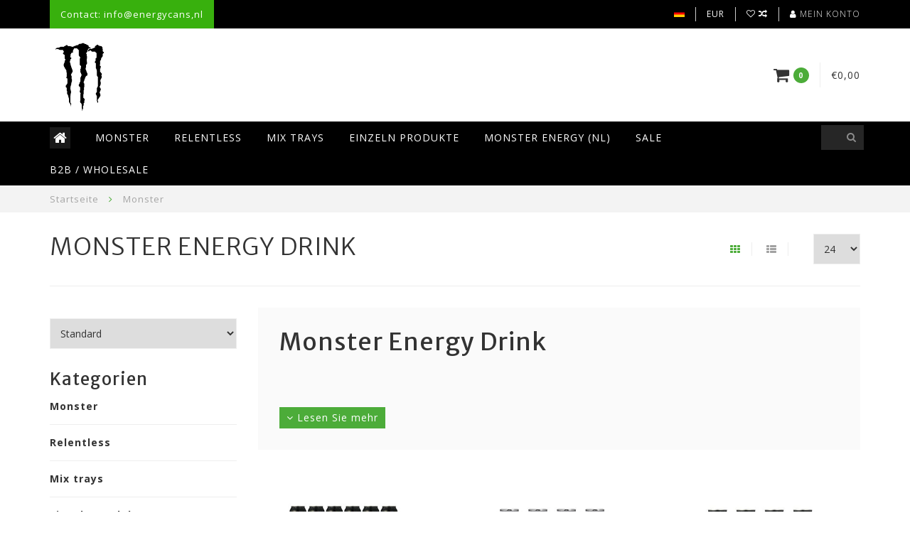

--- FILE ---
content_type: text/html;charset=utf-8
request_url: https://www.energycans.nl/de/monster/
body_size: 12460
content:
<!DOCTYPE html>
<html lang="de">
  <head>
    
    <!--
        
        Theme Infinite | v1.5.3_0
        Theme designed and created by Dyvelopment - We are true e-commerce heroes!
        
        For custom Lightspeed eCom work like custom design or development,
        please contact us at www.dyvelopment.nl
        
    -->
    
    <meta charset="utf-8"/>
<!-- [START] 'blocks/head.rain' -->
<!--

  (c) 2008-2026 Lightspeed Netherlands B.V.
  http://www.lightspeedhq.com
  Generated: 29-01-2026 @ 13:47:17

-->
<link rel="canonical" href="https://www.energycans.nl/de/monster/"/>
<link rel="next" href="https://www.energycans.nl/de/monster/page2.html"/>
<link rel="alternate" href="https://www.energycans.nl/de/index.rss" type="application/rss+xml" title="Neue Produkte"/>
<meta name="robots" content="noodp,noydir"/>
<link href="https://plus.google.com/b/109301653162183954700/+EnergycansNl/" rel="publisher"/>
<meta name="google-site-verification" content="QeRc2dPNpMwPM88BtZL2k3pnnvoYOCX7RszLAeNtE3s"/>
<meta name="google-site-verification" content="NdwMbxeXNBS9n4ucQxviE8YZnnJd_0pAueZqN3lDGzA"/>
<meta name="google-site-verification" content="_hYT8bneqtZeY2QBJdzmNflQ-QH9IdszegJEU8C_XDw"/>
<meta property="og:url" content="https://www.energycans.nl/de/monster/?source=facebook"/>
<meta property="og:site_name" content="Energy Cans NL"/>
<meta property="og:title" content="Monster Energy Drink"/>
<meta property="og:description" content="Monster Energy - das Energiegetränk Nr. 1 aus Amerika. Alle Geschmacksrichtungen erhältlich! ua zu bestellen: Java, Ultra, Muscle"/>
<script>
<!-- Google Tag Manager -->
<script>(function(w,d,s,l,i){w[l]=w[l]||[];w[l].push({'gtm.start':
new Date().getTime(),event:'gtm.js'});var f=d.getElementsByTagName(s)[0],
j=d.createElement(s),dl=l!='dataLayer'?'&l='+l:'';j.async=true;j.src=
'https://www.googletagmanager.com/gtm.js?id='+i+dl;f.parentNode.insertBefore(j,f);
})(window,document,'script','dataLayer','GTM-KTML6H2');</script>
<!-- End Google Tag Manager -->
</script>
<script>
<!-- Begin eTrusted bootstrap tag -->
<script src="https://integrations.etrusted.com/applications/widget.js/v2" defer async></script>
<!-- End eTrusted bootstrap tag -->
</script>
<script src="https://pricepercustomer.cmdcbv.app/public/js/pricePerCustomer-66563.js?v=5&a=pricepercustomerfree"></script>
<!--[if lt IE 9]>
<script src="https://cdn.webshopapp.com/assets/html5shiv.js?2025-02-20"></script>
<![endif]-->
<!-- [END] 'blocks/head.rain' -->
    
    <title>Monster Energy Drink - Energy Cans NL</title>
    
    <meta name="description" content="Monster Energy - das Energiegetränk Nr. 1 aus Amerika. Alle Geschmacksrichtungen erhältlich! ua zu bestellen: Java, Ultra, Muscle" />
    <meta name="keywords" content="monster energy, monster, energy drink, amerika, aromen, arten, usa, java, muskeln, ultra, zuckerfrei, gesund, kaufen, bestellen, niederlande, webshop" />
    
    <meta http-equiv="X-UA-Compatible" content="IE=edge">
    <meta name="viewport" content="width=device-width, initial-scale=1.0, maximum-scale=1.0, user-scalable=0">
    <meta name="apple-mobile-web-app-capable" content="yes">
    <meta name="apple-mobile-web-app-status-bar-style" content="black">

    <link rel="shortcut icon" href="https://cdn.webshopapp.com/shops/66563/themes/185127/assets/favicon.ico?20260129132653" type="image/x-icon" />
    
        <meta name="format-detection" content="telephone=no">
    <meta name="format-detection" content="date=no">
    <meta name="format-detection" content="address=no">
    <meta name="format-detection" content="email=no">
        
    <script src="https://cdn.webshopapp.com/assets/jquery-1-9-1.js?2025-02-20"></script>
    
        <link href="//fonts.googleapis.com/css?family=Open%20Sans:400,300,600,700|Merriweather%20Sans:300,400,600,700&amp;display=swap" rel="preload" as="style">
    <link href="//fonts.googleapis.com/css?family=Open%20Sans:400,300,600,700|Merriweather%20Sans:300,400,600,700&amp;display=swap" rel="stylesheet">
        
    <link href="//maxcdn.bootstrapcdn.com/font-awesome/4.7.0/css/font-awesome.min.css" rel="stylesheet">
    
    <link rel="stylesheet" href="https://cdn.webshopapp.com/shops/66563/themes/185127/assets/bootstrap-min.css?20260129132720" />

    <link rel="stylesheet" href="https://cdn.webshopapp.com/assets/gui-2-0.css?2025-02-20" />
    <link rel="stylesheet" href="https://cdn.webshopapp.com/assets/gui-responsive-2-0.css?2025-02-20" />
    
    <link rel="stylesheet" href="https://cdn.webshopapp.com/shops/66563/themes/185127/assets/owlcarousel-v2.css?20260129132720" />
    
        
        <link rel="stylesheet" href="https://cdn.webshopapp.com/shops/66563/themes/185127/assets/style-min.css?20260129132720" />
        
    <!-- User defined styles -->
    <link rel="stylesheet" href="https://cdn.webshopapp.com/shops/66563/themes/185127/assets/settings.css?20260129132720" />
    <link rel="stylesheet" href="https://cdn.webshopapp.com/shops/66563/themes/185127/assets/custom.css?20260129132720" />
    
    <!--[if lte IE 9]>
      <script src="https://cdn.webshopapp.com/shops/66563/themes/185127/assets/ie.js?20260129132720"></script>
    <![endif]-->
    
    <script>
      /* Some global vars */
      var domain = 'https://www.energycans.nl/';
      var url = 'https://www.energycans.nl/de/';
      var mainUrl = 'https://www.energycans.nl/de/';
      var searchUrl = 'https://www.energycans.nl/de/search/';
      var cartUrl = 'https://www.energycans.nl/de/cart/';
      var checkoutUrl = 'https://www.energycans.nl/de/checkout/';
      var notification = false;
      var b2b = false;
      var freeShippingNotice = false;
      
      /* Quick settings */
      var enableQuickView = true;
      
      /* Some prefedined translations */
      var tContinueShopping = 'Weiter einkaufen';
      var tProceedToCheckout = 'Weiter zur Kasse';
      var tViewProduct = 'Produkt anzeigen';
      var tAddtoCart = 'Zum Warenkorb hinzufügen';
      var tNoInformationFound = 'No information found';
      var tView = 'Ansehen';
      var tCheckout = 'Kasse';
      var tLiveCartTotal = 'Gesamt inkl. MwSt';
      var tNavigation = 'Navigation';
      var tOnlyXProductsInStock = 'Es geben maarXXX producten op voorraad, wil je deze Toevoegen aan de winkelwagen?';
      var tInStock = 'Auf Lager';
      var tOutOfStock = 'Nicht auf Lager';
      var tFreeShipping = 'Kostenloser Versand';
      var tAmountToFreeShipping = 'Amount to free shipping:';
      var tRequestedAmountNotAvailable = 'Die gewünschte Anzahl für &quot;XXX&quot; ist momentan nicht verfügbar';
      var tMinimumQty = 'Die Mindestbestellmenge für &quot;XXX&quot; YYY.';
      var tBackorder = 'Backorder';
      
      /* Cart data */
      var cartTotalIncl = parseFloat(0);
      var cartTotalExcl = parseFloat(0);
      var cartTotal = parseFloat(0);
      var currencySymbol = '€';
      
      var amountToFreeShipping = parseFloat(50);
      
            function getServerTime()
      {
        return new Date ("Jan 29, 2026 13:47:17 +0100");
      }
    </script>
    
        
        
      </head>
  <body class="">
    
        
    <div class="overlay">
      <i class="fa fa-times"></i>
    </div>
    
    <header>
      
<!-- Topbar -->
<div id="topbar">
  <div class="container">
    <div class="row">
      <div class="col-sm-6 hidden-xs hidden-xxs">
        <div id="topbar-text">Contact: info@energycans,nl</div>
      </div>
      <div class="col-sm-6 col-xs-12" id="topbar-right">
        
        <ul>
        <li class="languages">
          <a href="#"><span class="flags de"></span></a> <!--DEUTSCH-->
                    	                                                      
<ul>
    <li>
    <a lang="nl" title="Nederlands" href="https://www.energycans.nl/nl/go/category/1913427">
      <span class="flags nl"></span> NEDERLANDS
    </a>
  </li>
    <li>
    <a lang="de" title="Deutsch" href="https://www.energycans.nl/de/go/category/1913427">
      <span class="flags de"></span> DEUTSCH
    </a>
  </li>
    <li>
    <a lang="en" title="English" href="https://www.energycans.nl/en/go/category/1913427">
      <span class="flags en"></span> ENGLISH
    </a>
  </li>
  </ul>                  </li>
        
        <li class="currencies">
          <a href="#"><span class="currency-EUR">EUR</span></a>
                  </li>
        <li class="comparewishlist">
          <a href="https://www.energycans.nl/de/account/wishlist/"><i class="fa fa-heart-o"></i></a>
          <a href="https://www.energycans.nl/de/compare/"><i class="fa fa-random"></i></a>
        </li>
        <li class="account">
          <a href="https://www.energycans.nl/de/account/"><i class="fa fa-user"></i><span class="hidden-xs hidden-xxs"> Mein Konto</span></a>
        </li>
        </ul>
        
      </div>
    </div>
  </div>
</div>
<!-- End topbar -->

<div class="container" id="header">
  <div class="row">
    
    <div class="col-sm-5 col-xs-12" id="logo">
      
        <a href="https://www.energycans.nl/de/"><img class="" src="https://cdn.webshopapp.com/shops/66563/themes/185127/v/1672406/assets/logo.png?20260129132106" alt="Logo"></a>
      
    </div>
    
        
        
    <!--<div class="col-md-5 col-sm-7 hidden-xs hidden-xxs" id="hallmark">
          </div> -->
    
    <div class="header-right col-sm-7 hidden-xs hidden-xxs">
      
      <div id="hallmark">
            </div>
      
      
      <!--<div class="cart-header-container">av -->
      <div class="cartheader hidden-sm hidden-xs hidden-xxs">
        <div class="cart-container cart maincart">
        
        <a href="https://www.energycans.nl/de/cart/">
        <div class="cart-icon">
          <i class="fa fa-shopping-cart"></i> <span id="qty" class="highlight-bg cart-total-qty">0</span>
        </div>
        
        <div id="cart-total">
          €0,00
        </div>
        </a>
        
        <div class="cart-content-holder">
          <div class="cart-content">
            <h4>Ihr Warenkorb</h4>
                        
                          <p class="noproducts">Keine Artikel in Ihrem Warenkorb</p>
                      </div>
        </div>
        </div>
      </div>
      <!--</div>-->
      
      
    </div>
  </div>
</div>

<div class="cf"></div>
  

<div class="compact" id="navbar">
  <div class="container">
    <div class="row">
      <div class="col-md-12">
        <nav>
          <ul class="mediummenu compact">
        <li class="hidden-sm hidden-xs hidden-xxs"><a href="https://www.energycans.nl/de/"><i class="fa fa-home home-icon" aria-hidden="true"></i></a></li>
        <!-- <li class="visible-sm visible-xs hamburger">
            <a href="https://www.energycans.nl/de/"><i class="fa fa-bars" aria-hidden="true"></i></a>
        </li>
        <li class="visible-xs mobile-cart">
            <a href="https://www.energycans.nl/de/cart/"><i class="fa fa-opencart" aria-hidden="true"></i> <span>(0)</span></a>
        </li> -->
        
                <li>
          <a href="https://www.energycans.nl/de/monster/" class="">Monster</a>
          
          

          

        </li>
                <li>
          <a href="https://www.energycans.nl/de/relentless/" class="">Relentless</a>
          
          

          

        </li>
                <li>
          <a href="https://www.energycans.nl/de/mix-trays/" class="">Mix trays</a>
          
          

          

        </li>
                <li>
          <a href="https://www.energycans.nl/de/einzeln-produkte/" class="">Einzeln Produkte</a>
          
          

          

        </li>
                <li>
          <a href="https://www.energycans.nl/de/monster-energy-nl/" class="">Monster Energy (NL)</a>
          
          

          

        </li>
                <li>
          <a href="https://www.energycans.nl/de/sale/" class="">SALE</a>
          
          

          

        </li>
                <li>
          <a href="https://www.energycans.nl/de/b2b-wholesale/" class="">B2B / Wholesale</a>
          
          

          

        </li>
              
          
  			        
                
        <!-- <li id="search">
          <form action="https://www.energycans.nl/de/search/" id="searchform" method="get">
            <input type="text" id="searchbox" name="q" placeholder="" autocomplete="off"><i class="fa fa-search" aria-hidden="true"></i><i class="fa fa-times clearsearch" aria-hidden="true"></i>
          </form>
        </li> -->
        
        <!-- <li id="navcart">
          <a href="https://www.energycans.nl/de/cart/"><i class="fa fa-shopping-cart" aria-hidden="true"></i></a>
        </li> -->
      </ul>
      
      <span id="mobilenav" class="visible-xxs visible-xs visible-sm">
        <a href="https://www.energycans.nl/de/"><i class="fa fa-bars" aria-hidden="true"></i></a>
      </span>
      <span id="mobilecart" class="visible-xxs visible-xs visible-sm">
        <a href="https://www.energycans.nl/de/cart/"><i class="fa fa-shopping-cart" aria-hidden="true"></i> <span>(0)</span></a>
      </span>
      
      <div id="search">
        <form action="https://www.energycans.nl/de/search/" id="searchform" method="get">
          <input type="text" id="searchbox" class="" name="q" placeholder="" autocomplete="off"><i class="fa fa-search" aria-hidden="true"></i><i class="fa fa-times clearsearch" aria-hidden="true"></i>
        </form>
            
        <div id="searchcontent" class="hidden-xs hidden-xxs">
          <div id="searchresults"></div>
          <div class="more"><a href="#" class="search-viewall">Alle Ergebnisse anzeigen <span>(0)</span></a></div>
          <div class="noresults">Keine Produkte gefunden</div>
        </div>
      </div>
      <div id="stickycart" class="hidden-xxs hidden-xs hidden-sm">
        <div class="cart">
          <a href="https://www.energycans.nl/de/cart/">
            <span class="stickyicon"><i class="fa fa-shopping-cart" aria-hidden="true"></i></span> <span class="stickyqty cart-total-qty">0</span>
          </a>
          <div class="cart-content-holder">
            
          </div>
        </div>
      </div>
      <!-- <div id="searchcontent">
        <div id="searchresults"></div>
        <div class="more"><a href="#">Alle Ergebnisse anzeigen <span>(0)</span></a></div>
        <div class="noresults">Keine Produkte gefunden</div>
      </div> -->        </nav>
      </div>
    </div>
  </div>
</div>

    </header>
    
        <div itemscope itemtype="http://schema.org/BreadcrumbList" class="breadcrumbs">
  <div class="container">
    <div class="row">
      <div class="col-md-12">
        <a href="https://www.energycans.nl/de/" title="Startseite">Startseite</a>
        
                        <span itemprop="itemListElement" itemscope itemtype="http://schema.org/ListItem">
        <i class="fa fa-angle-right highlight-txt"></i> <a href="https://www.energycans.nl/de/monster/" itemprop="item"><span itemprop="name">Monster</span></a>
          <meta itemprop="position" content="1" />
        </span>
                      </div>
    </div>
  </div>
</div>        
        
    <div class="container collection category-header">

  <div class="row rowmargin">
    <div class="col-sm-8 category-title">
      <h1>Monster Energy Drink</h1>
    </div>
    <div class="col-sm-4 filters-top">
        <a href="https://www.energycans.nl/de/monster/" class="active"><i class="fa fa-th"></i></a>
        <a href="https://www.energycans.nl/de/monster/?mode=list" class=""><i class="fa fa-th-list"></i></a>
        <select onchange="document.location=$(this).find(':selected').attr('data-url')">
            <option value="24" data-url="https://www.energycans.nl/de/monster/">24</option>
                                    <option value="6" data-url="https://www.energycans.nl/de/monster/?limit=6">6</option>
                                                <option value="12" data-url="https://www.energycans.nl/de/monster/?limit=12">12</option>
                                                                        <option value="36" data-url="https://www.energycans.nl/de/monster/?limit=36">36</option>
                                                <option value="50" data-url="https://www.energycans.nl/de/monster/?limit=50">50</option>
                                                <option value="100" data-url="https://www.energycans.nl/de/monster/?limit=100">100</option>
                                </select>
    </div>
  </div>
  
  <div class="row">
    <div class="col-md-12">
      <hr>
    </div>
  </div>
  
        
  <div class="row">
    <div class="col-md-3 rowmargin">
      
    <div class="filters">
      <form action="https://www.energycans.nl/de/monster/" method="get" id="filter_form">
        <input type="hidden" name="mode" value="grid" id="filter_form_mode" />
        <input type="hidden" name="limit" value="24" id="filter_form_limit" />
        <input type="hidden" name="sort" value="default" id="filter_form_sort" />
        <input type="hidden" name="max" value="65" id="filter_form_max" />
        <input type="hidden" name="min" value="0" id="filter_form_min" />
        
        <div class="price-filter">
          <h3>Filter</h3>
          <div class="sidebar-filter-slider">
            <div id="collection-filter-price"></div>
          </div>
          <div class="sidebar-filter-range cf">
            <div class="min">Min: €<span>0</span></div>
            <div class="max">Max: €<span>65</span></div>
          </div>
        </div>
        
        <select name="sort" onchange="$('#formSortModeLimit').submit();">
                    <option value="default" selected="selected">Standard</option>
                    <option value="popular">Am meisten angesehen</option>
                    <option value="newest">Neueste Produkte</option>
                    <option value="lowest">Niedrigster Preis</option>
                    <option value="highest">Höchster Preis</option>
                    <option value="asc">Name aufsteigend</option>
                    <option value="desc">Name absteigend</option>
                  </select>        
                <div class="row">
                </div>
      </form>
    </div>
    
    <div class="sidebar-cats rowmargin">
      <h3>Kategorien</h3>
      
      <ul class="hidden-sm hidden-xs hidden-xxs sub0">
            <li class="active">
        <a href="https://www.energycans.nl/de/monster/">Monster</a>
        
                
      </li>
            <li>
        <a href="https://www.energycans.nl/de/relentless/">Relentless</a>
        
                
      </li>
            <li>
        <a href="https://www.energycans.nl/de/mix-trays/">Mix trays</a>
        
                
      </li>
            <li>
        <a href="https://www.energycans.nl/de/einzeln-produkte/">Einzeln Produkte</a>
        
                
      </li>
            <li>
        <a href="https://www.energycans.nl/de/monster-energy-nl/">Monster Energy (NL)</a>
        
                
      </li>
            <li>
        <a href="https://www.energycans.nl/de/sale/">SALE</a>
        
                
      </li>
            <li>
        <a href="https://www.energycans.nl/de/b2b-wholesale/">B2B / Wholesale</a>
        
                
      </li>
            </ul>
      
      <select onchange="location = this.options[this.selectedIndex].value;" class="hidden-md hidden-lg mobile-categories">
                
          <option value="https://www.energycans.nl/de/monster/">Monster</option>
          
                    
                
          <option value="https://www.energycans.nl/de/relentless/">Relentless</option>
          
                    
                
          <option value="https://www.energycans.nl/de/mix-trays/">Mix trays</option>
          
                    
                
          <option value="https://www.energycans.nl/de/einzeln-produkte/">Einzeln Produkte</option>
          
                    
                
          <option value="https://www.energycans.nl/de/monster-energy-nl/">Monster Energy (NL)</option>
          
                    
                
          <option value="https://www.energycans.nl/de/sale/">SALE</option>
          
                    
                
          <option value="https://www.energycans.nl/de/b2b-wholesale/">B2B / Wholesale</option>
          
                    
              </select>
      
    </div>
    
    
<script type="text/javascript">
  $(function(){
    $('#filter_form input, #filter_form select').change(function(){
      $(this).closest('form').submit();
    });
    
    $("#collection-filter-price").slider(
    {
      range: true,
      min: 0,
      max: 65,
      values: [0, 65],
      step: 1,
      slide: function( event, ui)
      {
        $('.sidebar-filter-range .min span').html(ui.values[0]);
        $('.sidebar-filter-range .max span').html(ui.values[1]);
        
        $('#filter_form_min').val(ui.values[0]);
        $('#filter_form_max').val(ui.values[1]);
      },
      stop: function(event, ui)
      {
        $('#filter_form').submit();
      }
    });
    
  });
</script>    </div>
    <div class="col-md-9">
      
            <div class="row rowmargin">
        <div class="col-md-12">
          <div class="category-content-container">
            <div class="row">
                            <div class="col-md-12 col-sm-12">
                <div class="category-content-holder">
                  <div class="category-content">
                    <h1>Monster Energy Drink </h1>
<div><br /><br /><br /><br /></div>
                  </div>
                </div>
                <div class="read-more"><i class="fa fa-angle-down" aria-hidden="true"></i> Lesen Sie mehr</div> <div class="read-less"><i class="fa fa-angle-up" aria-hidden="true"></i>  Weniger lesen</div>
              </div>
            </div>
          </div>
        </div>
      </div>
            
      <div class="row ">
        
                  
  <div class="col-sm-4 col-xs-6 col-xxs-12 rowmargin">
    
    <div class="product-block-holder">
      
      <div class="product-block">
                <div class="product-block-image">
          <a href="https://www.energycans.nl/de/original-24x500ml.html">
                                  <img src="https://cdn.webshopapp.com/shops/66563/files/316946806/260x300x2/original-24x500ml.jpg" alt="Original 24x500ml" title="Original 24x500ml" />
                              </a>
        
                  
        </div>
        
          <h4>
            <a href="https://www.energycans.nl/de/original-24x500ml.html" title="Original 24x500ml" class="title">
                              Original 24x500ml
                          </a>
          </h4>        
        
        <div class="product-block-price" style="margin-bottom:0px;">
                    €28,99
        </div>
        
                	<span class="price-strict">Inkl. MwSt.</span>
                
                
                  <div class="product-block-addtocart">
            <input type="text" name="quantity" class="quantity qty-fast" value="1">
            <div class="quickcart btn-addtocart highlight-bg" data-vid="216466608" data-title="Original 24x500ml" data-img="https://cdn.webshopapp.com/shops/66563/files/316946806/200x200x1/image.jpg" data-url="https://www.energycans.nl/de/original-24x500ml.html" data-price="28.99"><i class="fa fa-shopping-cart" aria-hidden="true"></i></div>
            
            <div class="quickview btn-addtocart" data-url="original-24x500ml.html"><i class="fa fa-search" aria-hidden="true"></i></div>
          </div>
                
      </div>
      
      <div class="product-block-sub">
      
                <div class="product-block-reviews">
          
                              
          <span class="stars">
                                          <i class="fa fa-star" aria-hidden="true"></i>
                              <i class="fa fa-star" aria-hidden="true"></i>
                              <i class="fa fa-star" aria-hidden="true"></i>
                              <i class="fa fa-star" aria-hidden="true"></i>
                              <i class="fa fa-star" aria-hidden="true"></i>
                                                  </span>
        </div>
              
                <div class="product-block-description">
          Monster Energy. Das originale Monster mit erkennbarem Geschmack für einen kraftvollen Energieschub!
        </div>
              
      </div>
      
    </div>
    
  </div>
  
    
                  
  <div class="col-sm-4 col-xs-6 col-xxs-12 rowmargin">
    
    <div class="product-block-holder">
      
      <div class="product-block">
                <div class="product-block-image">
          <a href="https://www.energycans.nl/de/ultra-zero-tray.html">
                                  <img src="https://cdn.webshopapp.com/shops/66563/files/295225683/260x300x2/ultra-zero-12x500ml.jpg" alt="Ultra Zero 12x500ml" title="Ultra Zero 12x500ml" />
                              </a>
        
                  
        </div>
        
          <h4>
            <a href="https://www.energycans.nl/de/ultra-zero-tray.html" title="Ultra Zero 12x500ml" class="title">
                              Ultra Zero 12x500ml
                          </a>
          </h4>        
        
        <div class="product-block-price" style="margin-bottom:0px;">
                    €15,99
        </div>
        
                	<span class="price-strict">Inkl. MwSt.</span>
                
                
                  <div class="product-block-addtocart">
            <input type="text" name="quantity" class="quantity qty-fast" value="1">
            <div class="quickcart btn-addtocart highlight-bg" data-vid="200575311" data-title="Ultra Zero 12x500ml" data-img="https://cdn.webshopapp.com/shops/66563/files/295225683/200x200x1/image.jpg" data-url="https://www.energycans.nl/de/ultra-zero-tray.html" data-price="15.99"><i class="fa fa-shopping-cart" aria-hidden="true"></i></div>
            
            <div class="quickview btn-addtocart" data-url="ultra-zero-tray.html"><i class="fa fa-search" aria-hidden="true"></i></div>
          </div>
                
      </div>
      
      <div class="product-block-sub">
      
                <div class="product-block-reviews">
          
                              
          <span class="stars">
                                          <i class="fa fa-star" aria-hidden="true"></i>
                              <i class="fa fa-star" aria-hidden="true"></i>
                              <i class="fa fa-star" aria-hidden="true"></i>
                              <i class="fa fa-star" aria-hidden="true"></i>
                              <i class="fa fa-star" aria-hidden="true"></i>
                                                  </span>
        </div>
              
                <div class="product-block-description">
          Monster Energy Ultra ohne Zucker und ohne Kalorien, mit einem frischen Zitrusgeschmack.
        </div>
              
      </div>
      
    </div>
    
  </div>
  
    
                  
  <div class="col-sm-4 col-xs-6 col-xxs-12 rowmargin">
    
    <div class="product-block-holder">
      
      <div class="product-block">
                <div class="product-block-image">
          <a href="https://www.energycans.nl/de/original-24x500ml-116883050.html">
                                  <img src="https://cdn.webshopapp.com/shops/66563/files/352448304/260x300x2/original-12x500ml-nl.jpg" alt="Original 12x500ml (NL)" title="Original 12x500ml (NL)" />
                              </a>
        
                  
        </div>
        
          <h4>
            <a href="https://www.energycans.nl/de/original-24x500ml-116883050.html" title="Original 12x500ml (NL)" class="title">
                              Original 12x500ml (NL)
                          </a>
          </h4>        
        
        <div class="product-block-price" style="margin-bottom:0px;">
                    €15,99
        </div>
        
                	<span class="price-strict">Inkl. MwSt.</span>
                
                
                  <div class="product-block-addtocart">
            <input type="text" name="quantity" class="quantity qty-fast" value="1">
            <div class="quickcart btn-addtocart highlight-bg" data-vid="234358854" data-title="Original 12x500ml (NL)" data-img="https://cdn.webshopapp.com/shops/66563/files/352448304/200x200x1/image.jpg" data-url="https://www.energycans.nl/de/original-24x500ml-116883050.html" data-price="15.99"><i class="fa fa-shopping-cart" aria-hidden="true"></i></div>
            
            <div class="quickview btn-addtocart" data-url="original-24x500ml-116883050.html"><i class="fa fa-search" aria-hidden="true"></i></div>
          </div>
                
      </div>
      
      <div class="product-block-sub">
      
                <div class="product-block-reviews">
          
                              
          <span class="stars">
                                          <i class="fa fa-star" aria-hidden="true"></i>
                              <i class="fa fa-star" aria-hidden="true"></i>
                              <i class="fa fa-star" aria-hidden="true"></i>
                              <i class="fa fa-star" aria-hidden="true"></i>
                              <i class="fa fa-star" aria-hidden="true"></i>
                                                  </span>
        </div>
              
                <div class="product-block-description">
          Monster Energy. Das originale Monster mit erkennbarem Geschmack für einen kraftvollen Energieschub!
        </div>
              
      </div>
      
    </div>
    
  </div>
  
      <div class="cf visible-lg visible-md visible-sm hidden-xs hidden-xxs"></div>
    
                  
  <div class="col-sm-4 col-xs-6 col-xxs-12 rowmargin">
    
    <div class="product-block-holder">
      
      <div class="product-block">
                <div class="product-block-image">
          <a href="https://www.energycans.nl/de/monster-energy-original-zero-12x500ml.html">
                                  <img src="https://cdn.webshopapp.com/shops/66563/files/441681920/260x300x2/original-zero-12x500ml.jpg" alt="Original Zero 12x500ml" title="Original Zero 12x500ml" />
                              </a>
        
                  
        </div>
        
          <h4>
            <a href="https://www.energycans.nl/de/monster-energy-original-zero-12x500ml.html" title="Original Zero 12x500ml" class="title">
                              Original Zero 12x500ml
                          </a>
          </h4>        
        
        <div class="product-block-price" style="margin-bottom:0px;">
                    €15,99
        </div>
        
                	<span class="price-strict">Inkl. MwSt.</span>
                
                
                  <div class="product-block-addtocart">
            <input type="text" name="quantity" class="quantity qty-fast" value="1">
            <div class="quickcart btn-addtocart highlight-bg" data-vid="290127763" data-title="Original Zero 12x500ml" data-img="https://cdn.webshopapp.com/shops/66563/files/441681920/200x200x1/image.jpg" data-url="https://www.energycans.nl/de/monster-energy-original-zero-12x500ml.html" data-price="15.99"><i class="fa fa-shopping-cart" aria-hidden="true"></i></div>
            
            <div class="quickview btn-addtocart" data-url="monster-energy-original-zero-12x500ml.html"><i class="fa fa-search" aria-hidden="true"></i></div>
          </div>
                
      </div>
      
      <div class="product-block-sub">
      
                <div class="product-block-reviews">
          
                              
          <span class="stars">
                                          <i class="fa fa-star" aria-hidden="true"></i>
                              <i class="fa fa-star" aria-hidden="true"></i>
                              <i class="fa fa-star" aria-hidden="true"></i>
                              <i class="fa fa-star" aria-hidden="true"></i>
                                                            <i class="fa fa-star empty"></i>
                                                    </span>
        </div>
              
                <div class="product-block-description">
          Monster Energy Original Zero Tray
        </div>
              
      </div>
      
    </div>
    
  </div>
  
    
                  
  <div class="col-sm-4 col-xs-6 col-xxs-12 rowmargin">
    
    <div class="product-block-holder">
      
      <div class="product-block">
                  <div class="product-block-label label-outofstock"><i class="fa fa-times" aria-hidden="true"></i> Nicht auf Lager</div>
                <div class="product-block-image">
          <a href="https://www.energycans.nl/de/absolutely-zero-tray.html">
                                  <img src="https://cdn.webshopapp.com/shops/66563/files/306528834/260x300x2/absolutely-zero-12x500ml.jpg" alt="Absolutely Zero 12x500ml" title="Absolutely Zero 12x500ml" />
                              </a>
        
                  
        </div>
        
          <h4>
            <a href="https://www.energycans.nl/de/absolutely-zero-tray.html" title="Absolutely Zero 12x500ml" class="title">
                              Absolutely Zero 12x500ml
                          </a>
          </h4>        
        
        <div class="product-block-price" style="margin-bottom:0px;">
                    €18,99
        </div>
        
                	<span class="price-strict">Inkl. MwSt.</span>
                
                
                  <div class="product-block-addtocart">
            <input type="text" name="quantity" class="quantity qty-fast" value="1">
            <div class="quickcart btn-addtocart highlight-bg" data-vid="208854174" data-title="Absolutely Zero 12x500ml" data-img="https://cdn.webshopapp.com/shops/66563/files/306528834/200x200x1/image.jpg" data-url="https://www.energycans.nl/de/absolutely-zero-tray.html" data-price="18.99"><i class="fa fa-shopping-cart" aria-hidden="true"></i></div>
            
            <div class="quickview btn-addtocart" data-url="absolutely-zero-tray.html"><i class="fa fa-search" aria-hidden="true"></i></div>
          </div>
                
      </div>
      
      <div class="product-block-sub">
      
                <div class="product-block-reviews">
          
                              
          <span class="stars">
                                          <i class="fa fa-star" aria-hidden="true"></i>
                              <i class="fa fa-star" aria-hidden="true"></i>
                              <i class="fa fa-star" aria-hidden="true"></i>
                              <i class="fa fa-star" aria-hidden="true"></i>
                              <i class="fa fa-star" aria-hidden="true"></i>
                                                  </span>
        </div>
              
                <div class="product-block-description">
          Monster Energy Absolut Zero. Ohne Zucker und ohne Kalorien, aber mit dem einzigartigen Monster Energ
        </div>
              
      </div>
      
    </div>
    
  </div>
  
    
                  
  <div class="col-sm-4 col-xs-6 col-xxs-12 rowmargin">
    
    <div class="product-block-holder">
      
      <div class="product-block">
                <div class="product-block-image">
          <a href="https://www.energycans.nl/de/monster-viking-berry-12x500ml.html">
                                  <img src="https://cdn.webshopapp.com/shops/66563/files/488428878/260x300x2/viking-berry-12x500ml-nl.jpg" alt="Viking Berry 12x500ml (NL)" title="Viking Berry 12x500ml (NL)" />
                              </a>
        
                  
        </div>
        
          <h4>
            <a href="https://www.energycans.nl/de/monster-viking-berry-12x500ml.html" title="Viking Berry 12x500ml (NL)" class="title">
                              Viking Berry 12x500ml (NL)
                          </a>
          </h4>        
        
        <div class="product-block-price" style="margin-bottom:0px;">
                    €15,99
        </div>
        
                	<span class="price-strict">Inkl. MwSt.</span>
                
                
                  <div class="product-block-addtocart">
            <input type="text" name="quantity" class="quantity qty-fast" value="1">
            <div class="quickcart btn-addtocart highlight-bg" data-vid="318475927" data-title="Viking Berry 12x500ml (NL)" data-img="https://cdn.webshopapp.com/shops/66563/files/488428878/200x200x1/image.jpg" data-url="https://www.energycans.nl/de/monster-viking-berry-12x500ml.html" data-price="15.99"><i class="fa fa-shopping-cart" aria-hidden="true"></i></div>
            
            <div class="quickview btn-addtocart" data-url="monster-viking-berry-12x500ml.html"><i class="fa fa-search" aria-hidden="true"></i></div>
          </div>
                
      </div>
      
      <div class="product-block-sub">
      
                <div class="product-block-reviews">
          
                              
          <span class="stars">
                          <i class="fa fa-star empty"></i> <i class="fa fa-star empty"></i> <i class="fa fa-star empty"></i> <i class="fa fa-star empty"></i> <i class="fa fa-star empty"></i>
                      </span>
        </div>
              
                <div class="product-block-description">
          Monster Viking Berry 12x500ml (NL)
        </div>
              
      </div>
      
    </div>
    
  </div>
  
      <div class="cf visible-lg visible-md visible-sm hidden-xs hidden-xxs"></div>
    
                  
  <div class="col-sm-4 col-xs-6 col-xxs-12 rowmargin">
    
    <div class="product-block-holder">
      
      <div class="product-block">
                <div class="product-block-image">
          <a href="https://www.energycans.nl/de/juice-mango-loco-tray.html">
                                  <img src="https://cdn.webshopapp.com/shops/66563/files/251681222/260x300x2/juice-mango-loco-12x500ml.jpg" alt="Juice Mango Loco 12x500ml" title="Juice Mango Loco 12x500ml" />
                              </a>
        
                  
        </div>
        
          <h4>
            <a href="https://www.energycans.nl/de/juice-mango-loco-tray.html" title="Juice Mango Loco 12x500ml" class="title">
                              Juice Mango Loco 12x500ml
                          </a>
          </h4>        
        
        <div class="product-block-price" style="margin-bottom:0px;">
                    €15,99
        </div>
        
                	<span class="price-strict">Inkl. MwSt.</span>
                
                
                  <div class="product-block-addtocart">
            <input type="text" name="quantity" class="quantity qty-fast" value="1">
            <div class="quickcart btn-addtocart highlight-bg" data-vid="170705618" data-title="Juice Mango Loco 12x500ml" data-img="https://cdn.webshopapp.com/shops/66563/files/251681222/200x200x1/image.jpg" data-url="https://www.energycans.nl/de/juice-mango-loco-tray.html" data-price="15.99"><i class="fa fa-shopping-cart" aria-hidden="true"></i></div>
            
            <div class="quickview btn-addtocart" data-url="juice-mango-loco-tray.html"><i class="fa fa-search" aria-hidden="true"></i></div>
          </div>
                
      </div>
      
      <div class="product-block-sub">
      
                <div class="product-block-reviews">
          
                              
          <span class="stars">
                                          <i class="fa fa-star" aria-hidden="true"></i>
                              <i class="fa fa-star" aria-hidden="true"></i>
                              <i class="fa fa-star" aria-hidden="true"></i>
                              <i class="fa fa-star" aria-hidden="true"></i>
                              <i class="fa fa-star" aria-hidden="true"></i>
                                                  </span>
        </div>
              
                <div class="product-block-description">
          Das perfekte &quot;Juice Monster&quot;! Das Original Monster Energy mit Mango-Geschmack.
        </div>
              
      </div>
      
    </div>
    
  </div>
  
    
                  
  <div class="col-sm-4 col-xs-6 col-xxs-12 rowmargin">
    
    <div class="product-block-holder">
      
      <div class="product-block">
                <div class="product-block-image">
          <a href="https://www.energycans.nl/de/monster-vr-46-zero-12x500ml.html">
                                  <img src="https://cdn.webshopapp.com/shops/66563/files/483497600/260x300x2/valentino-rossi-vr-46-zero-12x500ml-nl.jpg" alt="Valentino Rossi VR 46 zero 12x500ml (NL)" title="Valentino Rossi VR 46 zero 12x500ml (NL)" />
                              </a>
        
                  
        </div>
        
          <h4>
            <a href="https://www.energycans.nl/de/monster-vr-46-zero-12x500ml.html" title="Valentino Rossi VR 46 zero 12x500ml (NL)" class="title">
                              Valentino Rossi VR 46 zero 12x500ml (NL)
                          </a>
          </h4>        
        
        <div class="product-block-price" style="margin-bottom:0px;">
                    €15,99
        </div>
        
                	<span class="price-strict">Inkl. MwSt.</span>
                
                
                  <div class="product-block-addtocart">
            <input type="text" name="quantity" class="quantity qty-fast" value="1">
            <div class="quickcart btn-addtocart highlight-bg" data-vid="316393268" data-title="Valentino Rossi VR 46 zero 12x500ml (NL)" data-img="https://cdn.webshopapp.com/shops/66563/files/483497600/200x200x1/image.jpg" data-url="https://www.energycans.nl/de/monster-vr-46-zero-12x500ml.html" data-price="15.99"><i class="fa fa-shopping-cart" aria-hidden="true"></i></div>
            
            <div class="quickview btn-addtocart" data-url="monster-vr-46-zero-12x500ml.html"><i class="fa fa-search" aria-hidden="true"></i></div>
          </div>
                
      </div>
      
      <div class="product-block-sub">
      
                <div class="product-block-reviews">
          
                              
          <span class="stars">
                          <i class="fa fa-star empty"></i> <i class="fa fa-star empty"></i> <i class="fa fa-star empty"></i> <i class="fa fa-star empty"></i> <i class="fa fa-star empty"></i>
                      </span>
        </div>
              
                <div class="product-block-description">
          Monster VR 46 Zero 12x500ml
        </div>
              
      </div>
      
    </div>
    
  </div>
  
    
                  
  <div class="col-sm-4 col-xs-6 col-xxs-12 rowmargin">
    
    <div class="product-block-holder">
      
      <div class="product-block">
                <div class="product-block-image">
          <a href="https://www.energycans.nl/de/monster-energy-ultra-rosa-12x500ml.html">
                                  <img src="https://cdn.webshopapp.com/shops/66563/files/424807286/260x300x2/ultra-rosa-12x500ml.jpg" alt="Ultra Rosa 12x500ml" title="Ultra Rosa 12x500ml" />
                              </a>
        
                  
        </div>
        
          <h4>
            <a href="https://www.energycans.nl/de/monster-energy-ultra-rosa-12x500ml.html" title="Ultra Rosa 12x500ml" class="title">
                              Ultra Rosa 12x500ml
                          </a>
          </h4>        
        
        <div class="product-block-price" style="margin-bottom:0px;">
                    €15,99
        </div>
        
                	<span class="price-strict">Inkl. MwSt.</span>
                
                
                  <div class="product-block-addtocart">
            <input type="text" name="quantity" class="quantity qty-fast" value="1">
            <div class="quickcart btn-addtocart highlight-bg" data-vid="279725812" data-title="Ultra Rosa 12x500ml" data-img="https://cdn.webshopapp.com/shops/66563/files/424807286/200x200x1/image.jpg" data-url="https://www.energycans.nl/de/monster-energy-ultra-rosa-12x500ml.html" data-price="15.99"><i class="fa fa-shopping-cart" aria-hidden="true"></i></div>
            
            <div class="quickview btn-addtocart" data-url="monster-energy-ultra-rosa-12x500ml.html"><i class="fa fa-search" aria-hidden="true"></i></div>
          </div>
                
      </div>
      
      <div class="product-block-sub">
      
                <div class="product-block-reviews">
          
                              
          <span class="stars">
                                          <i class="fa fa-star" aria-hidden="true"></i>
                              <i class="fa fa-star" aria-hidden="true"></i>
                              <i class="fa fa-star" aria-hidden="true"></i>
                              <i class="fa fa-star" aria-hidden="true"></i>
                              <i class="fa fa-star" aria-hidden="true"></i>
                                                  </span>
        </div>
              
                <div class="product-block-description">
          Monster Ultra Rosá. 100% Monster aber ohne Zucker und 0 Kalorien.
        </div>
              
      </div>
      
    </div>
    
  </div>
  
      <div class="cf visible-lg visible-md visible-sm hidden-xs hidden-xxs"></div>
    
                  
  <div class="col-sm-4 col-xs-6 col-xxs-12 rowmargin">
    
    <div class="product-block-holder">
      
      <div class="product-block">
                <div class="product-block-image">
          <a href="https://www.energycans.nl/de/monster-energy-nitro-cosmic-peach-12x500ml.html">
                                  <img src="https://cdn.webshopapp.com/shops/66563/files/455126438/260x300x2/nitro-cosmic-peach-12x500ml.jpg" alt="Nitro Cosmic Peach 12x500ml" title="Nitro Cosmic Peach 12x500ml" />
                              </a>
        
                  
        </div>
        
          <h4>
            <a href="https://www.energycans.nl/de/monster-energy-nitro-cosmic-peach-12x500ml.html" title="Nitro Cosmic Peach 12x500ml" class="title">
                              Nitro Cosmic Peach 12x500ml
                          </a>
          </h4>        
        
        <div class="product-block-price" style="margin-bottom:0px;">
                    €15,99
        </div>
        
                	<span class="price-strict">Inkl. MwSt.</span>
                
                
                  <div class="product-block-addtocart">
            <input type="text" name="quantity" class="quantity qty-fast" value="1">
            <div class="quickcart btn-addtocart highlight-bg" data-vid="298631395" data-title="Nitro Cosmic Peach 12x500ml" data-img="https://cdn.webshopapp.com/shops/66563/files/455126438/200x200x1/image.jpg" data-url="https://www.energycans.nl/de/monster-energy-nitro-cosmic-peach-12x500ml.html" data-price="15.99"><i class="fa fa-shopping-cart" aria-hidden="true"></i></div>
            
            <div class="quickview btn-addtocart" data-url="monster-energy-nitro-cosmic-peach-12x500ml.html"><i class="fa fa-search" aria-hidden="true"></i></div>
          </div>
                
      </div>
      
      <div class="product-block-sub">
      
                <div class="product-block-reviews">
          
                              
          <span class="stars">
                                          <i class="fa fa-star" aria-hidden="true"></i>
                              <i class="fa fa-star" aria-hidden="true"></i>
                              <i class="fa fa-star" aria-hidden="true"></i>
                              <i class="fa fa-star" aria-hidden="true"></i>
                              <i class="fa fa-star" aria-hidden="true"></i>
                                                  </span>
        </div>
              
                <div class="product-block-description">
          Monster Nitro Cosmic Peach 12x500ml
        </div>
              
      </div>
      
    </div>
    
  </div>
  
    
                  
  <div class="col-sm-4 col-xs-6 col-xxs-12 rowmargin">
    
    <div class="product-block-holder">
      
      <div class="product-block">
                <div class="product-block-image">
          <a href="https://www.energycans.nl/de/monster-juiced-bad-apple-12x500ml.html">
                                  <img src="https://cdn.webshopapp.com/shops/66563/files/455126285/260x300x2/bad-apple-12x500ml.jpg" alt="Bad Apple 12x500ml" title="Bad Apple 12x500ml" />
                              </a>
        
                  
        </div>
        
          <h4>
            <a href="https://www.energycans.nl/de/monster-juiced-bad-apple-12x500ml.html" title="Bad Apple 12x500ml" class="title">
                              Bad Apple 12x500ml
                          </a>
          </h4>        
        
        <div class="product-block-price" style="margin-bottom:0px;">
                    €15,99
        </div>
        
                	<span class="price-strict">Inkl. MwSt.</span>
                
                
                  <div class="product-block-addtocart">
            <input type="text" name="quantity" class="quantity qty-fast" value="1">
            <div class="quickcart btn-addtocart highlight-bg" data-vid="296510720" data-title="Bad Apple 12x500ml" data-img="https://cdn.webshopapp.com/shops/66563/files/455126285/200x200x1/image.jpg" data-url="https://www.energycans.nl/de/monster-juiced-bad-apple-12x500ml.html" data-price="15.99"><i class="fa fa-shopping-cart" aria-hidden="true"></i></div>
            
            <div class="quickview btn-addtocart" data-url="monster-juiced-bad-apple-12x500ml.html"><i class="fa fa-search" aria-hidden="true"></i></div>
          </div>
                
      </div>
      
      <div class="product-block-sub">
      
                <div class="product-block-reviews">
          
                              
          <span class="stars">
                          <i class="fa fa-star empty"></i> <i class="fa fa-star empty"></i> <i class="fa fa-star empty"></i> <i class="fa fa-star empty"></i> <i class="fa fa-star empty"></i>
                      </span>
        </div>
              
                <div class="product-block-description">
          Monster Energy Bad Apple 12x500ml
        </div>
              
      </div>
      
    </div>
    
  </div>
  
    
                  
  <div class="col-sm-4 col-xs-6 col-xxs-12 rowmargin">
    
    <div class="product-block-holder">
      
      <div class="product-block">
                <div class="product-block-image">
          <a href="https://www.energycans.nl/de/nitro-super-dry-12x355ml.html">
                                  <img src="https://cdn.webshopapp.com/shops/66563/files/374341908/260x300x2/nitro-12x500ml.jpg" alt="Nitro 12x500ml" title="Nitro 12x500ml" />
                              </a>
        
                  
        </div>
        
          <h4>
            <a href="https://www.energycans.nl/de/nitro-super-dry-12x355ml.html" title="Nitro 12x500ml" class="title">
                              Nitro 12x500ml
                          </a>
          </h4>        
        
        <div class="product-block-price" style="margin-bottom:0px;">
                    €15,99
        </div>
        
                	<span class="price-strict">Inkl. MwSt.</span>
                
                
                  <div class="product-block-addtocart">
            <input type="text" name="quantity" class="quantity qty-fast" value="1">
            <div class="quickcart btn-addtocart highlight-bg" data-vid="246432896" data-title="Nitro 12x500ml" data-img="https://cdn.webshopapp.com/shops/66563/files/374341908/200x200x1/image.jpg" data-url="https://www.energycans.nl/de/nitro-super-dry-12x355ml.html" data-price="15.99"><i class="fa fa-shopping-cart" aria-hidden="true"></i></div>
            
            <div class="quickview btn-addtocart" data-url="nitro-super-dry-12x355ml.html"><i class="fa fa-search" aria-hidden="true"></i></div>
          </div>
                
      </div>
      
      <div class="product-block-sub">
      
                <div class="product-block-reviews">
          
                              
          <span class="stars">
                                          <i class="fa fa-star" aria-hidden="true"></i>
                              <i class="fa fa-star" aria-hidden="true"></i>
                              <i class="fa fa-star" aria-hidden="true"></i>
                              <i class="fa fa-star" aria-hidden="true"></i>
                              <i class="fa fa-star" aria-hidden="true"></i>
                                                  </span>
        </div>
              
                <div class="product-block-description">
          Monster Maxx Super Dry mit Zitrusgeschmack. Mit Lachgas injiziert für einen beispiellosen boost!
        </div>
              
      </div>
      
    </div>
    
  </div>
  
      <div class="cf visible-lg visible-md visible-sm hidden-xs hidden-xxs"></div>
    
                  
  <div class="col-sm-4 col-xs-6 col-xxs-12 rowmargin">
    
    <div class="product-block-holder">
      
      <div class="product-block">
                <div class="product-block-image">
          <a href="https://www.energycans.nl/de/ultra-fantasy-ruby-red-12x500ml-160805710.html">
                                  <img src="https://cdn.webshopapp.com/shops/66563/files/488428383/260x300x2/ultra-fantasy-ruby-red-12x500ml-nl.jpg" alt="Ultra Fantasy Ruby Red 12x500ml (NL)" title="Ultra Fantasy Ruby Red 12x500ml (NL)" />
                              </a>
        
                  
        </div>
        
          <h4>
            <a href="https://www.energycans.nl/de/ultra-fantasy-ruby-red-12x500ml-160805710.html" title="Ultra Fantasy Ruby Red 12x500ml (NL)" class="title">
                              Ultra Fantasy Ruby Red 12x500ml (NL)
                          </a>
          </h4>        
        
        <div class="product-block-price" style="margin-bottom:0px;">
                    €15,99
        </div>
        
                	<span class="price-strict">Inkl. MwSt.</span>
                
                
                  <div class="product-block-addtocart">
            <input type="text" name="quantity" class="quantity qty-fast" value="1">
            <div class="quickcart btn-addtocart highlight-bg" data-vid="318475907" data-title="Ultra Fantasy Ruby Red 12x500ml (NL)" data-img="https://cdn.webshopapp.com/shops/66563/files/488428383/200x200x1/image.jpg" data-url="https://www.energycans.nl/de/ultra-fantasy-ruby-red-12x500ml-160805710.html" data-price="15.99"><i class="fa fa-shopping-cart" aria-hidden="true"></i></div>
            
            <div class="quickview btn-addtocart" data-url="ultra-fantasy-ruby-red-12x500ml-160805710.html"><i class="fa fa-search" aria-hidden="true"></i></div>
          </div>
                
      </div>
      
      <div class="product-block-sub">
      
                <div class="product-block-reviews">
          
                              
          <span class="stars">
                          <i class="fa fa-star empty"></i> <i class="fa fa-star empty"></i> <i class="fa fa-star empty"></i> <i class="fa fa-star empty"></i> <i class="fa fa-star empty"></i>
                      </span>
        </div>
              
                <div class="product-block-description">
          Ultra Fantasy Ruby Red 12x500ml (NL)
        </div>
              
      </div>
      
    </div>
    
  </div>
  
    
                  
  <div class="col-sm-4 col-xs-6 col-xxs-12 rowmargin">
    
    <div class="product-block-holder">
      
      <div class="product-block">
                <div class="product-block-image">
          <a href="https://www.energycans.nl/de/ultra-strawberry-dreams-12x500ml.html">
                                  <img src="https://cdn.webshopapp.com/shops/66563/files/464475924/260x300x2/ultra-strawberry-dreams-12x500ml.jpg" alt="Ultra Strawberry Dreams 12x500ml" title="Ultra Strawberry Dreams 12x500ml" />
                              </a>
        
                  
        </div>
        
          <h4>
            <a href="https://www.energycans.nl/de/ultra-strawberry-dreams-12x500ml.html" title="Ultra Strawberry Dreams 12x500ml" class="title">
                              Ultra Strawberry Dreams 12x500ml
                          </a>
          </h4>        
        
        <div class="product-block-price" style="margin-bottom:0px;">
                    €15,99
        </div>
        
                	<span class="price-strict">Inkl. MwSt.</span>
                
                
                  <div class="product-block-addtocart">
            <input type="text" name="quantity" class="quantity qty-fast" value="1">
            <div class="quickcart btn-addtocart highlight-bg" data-vid="303871861" data-title="Ultra Strawberry Dreams 12x500ml" data-img="https://cdn.webshopapp.com/shops/66563/files/464475924/200x200x1/image.jpg" data-url="https://www.energycans.nl/de/ultra-strawberry-dreams-12x500ml.html" data-price="15.99"><i class="fa fa-shopping-cart" aria-hidden="true"></i></div>
            
            <div class="quickview btn-addtocart" data-url="ultra-strawberry-dreams-12x500ml.html"><i class="fa fa-search" aria-hidden="true"></i></div>
          </div>
                
      </div>
      
      <div class="product-block-sub">
      
                <div class="product-block-reviews">
          
                              
          <span class="stars">
                                          <i class="fa fa-star" aria-hidden="true"></i>
                              <i class="fa fa-star" aria-hidden="true"></i>
                              <i class="fa fa-star" aria-hidden="true"></i>
                              <i class="fa fa-star" aria-hidden="true"></i>
                              <i class="fa fa-star" aria-hidden="true"></i>
                                                  </span>
        </div>
              
                <div class="product-block-description">
          Monster Ultra Sunrise ist ein leichtes erfrischendes Energy-Drink. Monster Ultra enthält 0 Kalorien
        </div>
              
      </div>
      
    </div>
    
  </div>
  
    
                  
  <div class="col-sm-4 col-xs-6 col-xxs-12 rowmargin">
    
    <div class="product-block-holder">
      
      <div class="product-block">
                <div class="product-block-image">
          <a href="https://www.energycans.nl/de/ultra-peachy-keen-12x500ml.html">
                                  <img src="https://cdn.webshopapp.com/shops/66563/files/444546713/260x300x2/ultra-peachy-keen-12x500ml.jpg" alt="Ultra Peachy Keen 12x500ml" title="Ultra Peachy Keen 12x500ml" />
                              </a>
        
                  
        </div>
        
          <h4>
            <a href="https://www.energycans.nl/de/ultra-peachy-keen-12x500ml.html" title="Ultra Peachy Keen 12x500ml" class="title">
                              Ultra Peachy Keen 12x500ml
                          </a>
          </h4>        
        
        <div class="product-block-price" style="margin-bottom:0px;">
                    €15,99
        </div>
        
                	<span class="price-strict">Inkl. MwSt.</span>
                
                
                  <div class="product-block-addtocart">
            <input type="text" name="quantity" class="quantity qty-fast" value="1">
            <div class="quickcart btn-addtocart highlight-bg" data-vid="291348025" data-title="Ultra Peachy Keen 12x500ml" data-img="https://cdn.webshopapp.com/shops/66563/files/444546713/200x200x1/image.jpg" data-url="https://www.energycans.nl/de/ultra-peachy-keen-12x500ml.html" data-price="15.99"><i class="fa fa-shopping-cart" aria-hidden="true"></i></div>
            
            <div class="quickview btn-addtocart" data-url="ultra-peachy-keen-12x500ml.html"><i class="fa fa-search" aria-hidden="true"></i></div>
          </div>
                
      </div>
      
      <div class="product-block-sub">
      
                <div class="product-block-reviews">
          
                              
          <span class="stars">
                                          <i class="fa fa-star" aria-hidden="true"></i>
                              <i class="fa fa-star" aria-hidden="true"></i>
                              <i class="fa fa-star" aria-hidden="true"></i>
                              <i class="fa fa-star" aria-hidden="true"></i>
                              <i class="fa fa-star" aria-hidden="true"></i>
                                                  </span>
        </div>
              
                <div class="product-block-description">
          Monster Ultra Peachy Keen is een Monster energy drink met perziksmaak, zonder toegevoegde suikers.
        </div>
              
      </div>
      
    </div>
    
  </div>
  
      <div class="cf visible-lg visible-md visible-sm hidden-xs hidden-xxs"></div>
    
                  
  <div class="col-sm-4 col-xs-6 col-xxs-12 rowmargin">
    
    <div class="product-block-holder">
      
      <div class="product-block">
                <div class="product-block-image">
          <a href="https://www.energycans.nl/de/monsterfull-throttle-zero-sugar-12x500ml.html">
                                  <img src="https://cdn.webshopapp.com/shops/66563/files/474767743/260x300x2/full-throttle-12x500ml.jpg" alt="Full Throttle 12x500ml" title="Full Throttle 12x500ml" />
                              </a>
        
                  
        </div>
        
          <h4>
            <a href="https://www.energycans.nl/de/monsterfull-throttle-zero-sugar-12x500ml.html" title="Full Throttle 12x500ml" class="title">
                              Full Throttle 12x500ml
                          </a>
          </h4>        
        
        <div class="product-block-price" style="margin-bottom:0px;">
                    €15,99
        </div>
        
                	<span class="price-strict">Inkl. MwSt.</span>
                
                
                  <div class="product-block-addtocart">
            <input type="text" name="quantity" class="quantity qty-fast" value="1">
            <div class="quickcart btn-addtocart highlight-bg" data-vid="277400381" data-title="Full Throttle 12x500ml" data-img="https://cdn.webshopapp.com/shops/66563/files/474767743/200x200x1/image.jpg" data-url="https://www.energycans.nl/de/monsterfull-throttle-zero-sugar-12x500ml.html" data-price="15.99"><i class="fa fa-shopping-cart" aria-hidden="true"></i></div>
            
            <div class="quickview btn-addtocart" data-url="monsterfull-throttle-zero-sugar-12x500ml.html"><i class="fa fa-search" aria-hidden="true"></i></div>
          </div>
                
      </div>
      
      <div class="product-block-sub">
      
                <div class="product-block-reviews">
          
                              
          <span class="stars">
                                          <i class="fa fa-star" aria-hidden="true"></i>
                              <i class="fa fa-star" aria-hidden="true"></i>
                              <i class="fa fa-star" aria-hidden="true"></i>
                              <i class="fa fa-star" aria-hidden="true"></i>
                                                            <i class="fa fa-star empty"></i>
                                                    </span>
        </div>
              
                <div class="product-block-description">
          Monster Full Throttle, geinspiereerd op de drievoudig wereldkampioen F1 Lewis Hamilton. Suikervrij!
        </div>
              
      </div>
      
    </div>
    
  </div>
  
    
                  
  <div class="col-sm-4 col-xs-6 col-xxs-12 rowmargin">
    
    <div class="product-block-holder">
      
      <div class="product-block">
                <div class="product-block-image">
          <a href="https://www.energycans.nl/de/punch-mixxd-tray.html">
                                  <img src="https://cdn.webshopapp.com/shops/66563/files/316332049/260x300x2/punch-mixxd-12x500ml.jpg" alt="Punch Mixxd 12x500ml" title="Punch Mixxd 12x500ml" />
                              </a>
        
                  
        </div>
        
          <h4>
            <a href="https://www.energycans.nl/de/punch-mixxd-tray.html" title="Punch Mixxd 12x500ml" class="title">
                              Punch Mixxd 12x500ml
                          </a>
          </h4>        
        
        <div class="product-block-price" style="margin-bottom:0px;">
                    €18,99
        </div>
        
                	<span class="price-strict">Inkl. MwSt.</span>
                
                
                  <div class="product-block-addtocart">
            <input type="text" name="quantity" class="quantity qty-fast" value="1">
            <div class="quickcart btn-addtocart highlight-bg" data-vid="170708882" data-title="Punch Mixxd 12x500ml" data-img="https://cdn.webshopapp.com/shops/66563/files/316332049/200x200x1/image.jpg" data-url="https://www.energycans.nl/de/punch-mixxd-tray.html" data-price="18.99"><i class="fa fa-shopping-cart" aria-hidden="true"></i></div>
            
            <div class="quickview btn-addtocart" data-url="punch-mixxd-tray.html"><i class="fa fa-search" aria-hidden="true"></i></div>
          </div>
                
      </div>
      
      <div class="product-block-sub">
      
                <div class="product-block-reviews">
          
                              
          <span class="stars">
                                          <i class="fa fa-star" aria-hidden="true"></i>
                              <i class="fa fa-star" aria-hidden="true"></i>
                              <i class="fa fa-star" aria-hidden="true"></i>
                              <i class="fa fa-star" aria-hidden="true"></i>
                              <i class="fa fa-star" aria-hidden="true"></i>
                                                  </span>
        </div>
              
                <div class="product-block-description">
          Monster Punch Mixxd ist das neueste Monster aus der Punch-Serie. Wie der Name schon sagt, eine Misch
        </div>
              
      </div>
      
    </div>
    
  </div>
  
    
                  
  <div class="col-sm-4 col-xs-6 col-xxs-12 rowmargin">
    
    <div class="product-block-holder">
      
      <div class="product-block">
                <div class="product-block-image">
          <a href="https://www.energycans.nl/de/lando-norris-12x500ml.html">
                                  <img src="https://cdn.webshopapp.com/shops/66563/files/486877159/260x300x2/lando-norris-12x500ml.jpg" alt="Lando Norris 12x500ml" title="Lando Norris 12x500ml" />
                              </a>
        
                  
        </div>
        
          <h4>
            <a href="https://www.energycans.nl/de/lando-norris-12x500ml.html" title="Lando Norris 12x500ml" class="title">
                              Lando Norris 12x500ml
                          </a>
          </h4>        
        
        <div class="product-block-price" style="margin-bottom:0px;">
                    €15,99
        </div>
        
                	<span class="price-strict">Inkl. MwSt.</span>
                
                
                  <div class="product-block-addtocart">
            <input type="text" name="quantity" class="quantity qty-fast" value="1">
            <div class="quickcart btn-addtocart highlight-bg" data-vid="317701959" data-title="Lando Norris 12x500ml" data-img="https://cdn.webshopapp.com/shops/66563/files/486877159/200x200x1/image.jpg" data-url="https://www.energycans.nl/de/lando-norris-12x500ml.html" data-price="15.99"><i class="fa fa-shopping-cart" aria-hidden="true"></i></div>
            
            <div class="quickview btn-addtocart" data-url="lando-norris-12x500ml.html"><i class="fa fa-search" aria-hidden="true"></i></div>
          </div>
                
      </div>
      
      <div class="product-block-sub">
      
                <div class="product-block-reviews">
          
                              
          <span class="stars">
                          <i class="fa fa-star empty"></i> <i class="fa fa-star empty"></i> <i class="fa fa-star empty"></i> <i class="fa fa-star empty"></i> <i class="fa fa-star empty"></i>
                      </span>
        </div>
              
                <div class="product-block-description">
          Monster Lando Norris 12x500ml
        </div>
              
      </div>
      
    </div>
    
  </div>
  
      <div class="cf visible-lg visible-md visible-sm hidden-xs hidden-xxs"></div>
    
                  
  <div class="col-sm-4 col-xs-6 col-xxs-12 rowmargin">
    
    <div class="product-block-holder">
      
      <div class="product-block">
                <div class="product-block-image">
          <a href="https://www.energycans.nl/de/khaotic-tray.html">
                                  <img src="https://cdn.webshopapp.com/shops/66563/files/399446629/260x300x2/khaotic-12x500ml.jpg" alt="Khaotic 12x500ml" title="Khaotic 12x500ml" />
                              </a>
        
                  
        </div>
        
          <h4>
            <a href="https://www.energycans.nl/de/khaotic-tray.html" title="Khaotic 12x500ml" class="title">
                              Khaotic 12x500ml
                          </a>
          </h4>        
        
        <div class="product-block-price" style="margin-bottom:0px;">
                    €15,99
        </div>
        
                	<span class="price-strict">Inkl. MwSt.</span>
                
                
                  <div class="product-block-addtocart">
            <input type="text" name="quantity" class="quantity qty-fast" value="1">
            <div class="quickcart btn-addtocart highlight-bg" data-vid="236380147" data-title="Khaotic 12x500ml" data-img="https://cdn.webshopapp.com/shops/66563/files/399446629/200x200x1/image.jpg" data-url="https://www.energycans.nl/de/khaotic-tray.html" data-price="15.99"><i class="fa fa-shopping-cart" aria-hidden="true"></i></div>
            
            <div class="quickview btn-addtocart" data-url="khaotic-tray.html"><i class="fa fa-search" aria-hidden="true"></i></div>
          </div>
                
      </div>
      
      <div class="product-block-sub">
      
                <div class="product-block-reviews">
          
                              
          <span class="stars">
                                          <i class="fa fa-star" aria-hidden="true"></i>
                              <i class="fa fa-star" aria-hidden="true"></i>
                              <i class="fa fa-star" aria-hidden="true"></i>
                              <i class="fa fa-star" aria-hidden="true"></i>
                              <i class="fa fa-star" aria-hidden="true"></i>
                                                  </span>
        </div>
              
                <div class="product-block-description">
          Das perfekte &quot;Juice Monster&quot;! Die ursprüngliche Monster Energy mit einer Kombination verschiedener 
        </div>
              
      </div>
      
    </div>
    
  </div>
  
    
                  
  <div class="col-sm-4 col-xs-6 col-xxs-12 rowmargin">
    
    <div class="product-block-holder">
      
      <div class="product-block">
                <div class="product-block-image">
          <a href="https://www.energycans.nl/de/pipeline-punch-tray.html">
                                  <img src="https://cdn.webshopapp.com/shops/66563/files/251681657/260x300x2/pipeline-punch-12x500ml.jpg" alt="Pipeline Punch 12x500ml" title="Pipeline Punch 12x500ml" />
                              </a>
        
                  
        </div>
        
          <h4>
            <a href="https://www.energycans.nl/de/pipeline-punch-tray.html" title="Pipeline Punch 12x500ml" class="title">
                              Pipeline Punch 12x500ml
                          </a>
          </h4>        
        
        <div class="product-block-price" style="margin-bottom:0px;">
                    €15,99
        </div>
        
                	<span class="price-strict">Inkl. MwSt.</span>
                
                
                  <div class="product-block-addtocart">
            <input type="text" name="quantity" class="quantity qty-fast" value="1">
            <div class="quickcart btn-addtocart highlight-bg" data-vid="170708465" data-title="Pipeline Punch 12x500ml" data-img="https://cdn.webshopapp.com/shops/66563/files/251681657/200x200x1/image.jpg" data-url="https://www.energycans.nl/de/pipeline-punch-tray.html" data-price="15.99"><i class="fa fa-shopping-cart" aria-hidden="true"></i></div>
            
            <div class="quickview btn-addtocart" data-url="pipeline-punch-tray.html"><i class="fa fa-search" aria-hidden="true"></i></div>
          </div>
                
      </div>
      
      <div class="product-block-sub">
      
                <div class="product-block-reviews">
          
                              
          <span class="stars">
                                          <i class="fa fa-star" aria-hidden="true"></i>
                              <i class="fa fa-star" aria-hidden="true"></i>
                              <i class="fa fa-star" aria-hidden="true"></i>
                              <i class="fa fa-star" aria-hidden="true"></i>
                              <i class="fa fa-star" aria-hidden="true"></i>
                                                  </span>
        </div>
              
                <div class="product-block-description">
          Das neueste Juice Monster Energy Drink. Passionsfrucht, Orange und Guave. Ein frischer Energy Drink 
        </div>
              
      </div>
      
    </div>
    
  </div>
  
    
                  
  <div class="col-sm-4 col-xs-6 col-xxs-12 rowmargin">
    
    <div class="product-block-holder">
      
      <div class="product-block">
                <div class="product-block-image">
          <a href="https://www.energycans.nl/de/rio-punch-12x500ml.html">
                                  <img src="https://cdn.webshopapp.com/shops/66563/files/476596427/260x300x2/rio-punch-12x500ml.jpg" alt="Rio Punch 12x500ml" title="Rio Punch 12x500ml" />
                              </a>
        
                  
        </div>
        
          <h4>
            <a href="https://www.energycans.nl/de/rio-punch-12x500ml.html" title="Rio Punch 12x500ml" class="title">
                              Rio Punch 12x500ml
                          </a>
          </h4>        
        
        <div class="product-block-price" style="margin-bottom:0px;">
                    €15,99
        </div>
        
                	<span class="price-strict">Inkl. MwSt.</span>
                
                
                  <div class="product-block-addtocart">
            <input type="text" name="quantity" class="quantity qty-fast" value="1">
            <div class="quickcart btn-addtocart highlight-bg" data-vid="313035566" data-title="Rio Punch 12x500ml" data-img="https://cdn.webshopapp.com/shops/66563/files/476596427/200x200x1/image.jpg" data-url="https://www.energycans.nl/de/rio-punch-12x500ml.html" data-price="15.99"><i class="fa fa-shopping-cart" aria-hidden="true"></i></div>
            
            <div class="quickview btn-addtocart" data-url="rio-punch-12x500ml.html"><i class="fa fa-search" aria-hidden="true"></i></div>
          </div>
                
      </div>
      
      <div class="product-block-sub">
      
                <div class="product-block-reviews">
          
                              
          <span class="stars">
                          <i class="fa fa-star empty"></i> <i class="fa fa-star empty"></i> <i class="fa fa-star empty"></i> <i class="fa fa-star empty"></i> <i class="fa fa-star empty"></i>
                      </span>
        </div>
              
                <div class="product-block-description">
          
        </div>
              
      </div>
      
    </div>
    
  </div>
  
      <div class="cf visible-lg visible-md visible-sm hidden-xs hidden-xxs"></div>
    
                  
  <div class="col-sm-4 col-xs-6 col-xxs-12 rowmargin">
    
    <div class="product-block-holder">
      
      <div class="product-block">
                <div class="product-block-image">
          <a href="https://www.energycans.nl/de/pacific-punch-tray.html">
                                  <img src="https://cdn.webshopapp.com/shops/66563/files/316331873/260x300x2/pacific-punch-12x500ml.jpg" alt="Pacific Punch 12x500ml" title="Pacific Punch 12x500ml" />
                              </a>
        
                  
        </div>
        
          <h4>
            <a href="https://www.energycans.nl/de/pacific-punch-tray.html" title="Pacific Punch 12x500ml" class="title">
                              Pacific Punch 12x500ml
                          </a>
          </h4>        
        
        <div class="product-block-price" style="margin-bottom:0px;">
                    €15,99
        </div>
        
                	<span class="price-strict">Inkl. MwSt.</span>
                
                
                  <div class="product-block-addtocart">
            <input type="text" name="quantity" class="quantity qty-fast" value="1">
            <div class="quickcart btn-addtocart highlight-bg" data-vid="201422763" data-title="Pacific Punch 12x500ml" data-img="https://cdn.webshopapp.com/shops/66563/files/316331873/200x200x1/image.jpg" data-url="https://www.energycans.nl/de/pacific-punch-tray.html" data-price="15.99"><i class="fa fa-shopping-cart" aria-hidden="true"></i></div>
            
            <div class="quickview btn-addtocart" data-url="pacific-punch-tray.html"><i class="fa fa-search" aria-hidden="true"></i></div>
          </div>
                
      </div>
      
      <div class="product-block-sub">
      
                <div class="product-block-reviews">
          
                              
          <span class="stars">
                                          <i class="fa fa-star" aria-hidden="true"></i>
                              <i class="fa fa-star" aria-hidden="true"></i>
                              <i class="fa fa-star" aria-hidden="true"></i>
                              <i class="fa fa-star" aria-hidden="true"></i>
                              <i class="fa fa-star" aria-hidden="true"></i>
                                                  </span>
        </div>
              
                <div class="product-block-description">
          Monster Energy Pacific Punch. Monster mit Fruchtsaft gemischt. Eine Vielzahl von Früchten einschlie
        </div>
              
      </div>
      
    </div>
    
  </div>
  
    
                  
  <div class="col-sm-4 col-xs-6 col-xxs-12 rowmargin">
    
    <div class="product-block-holder">
      
      <div class="product-block">
                <div class="product-block-image">
          <a href="https://www.energycans.nl/de/monster-reserve-orange-dreamsicle-12x500ml.html">
                                  <img src="https://cdn.webshopapp.com/shops/66563/files/455126269/260x300x2/reserve-orange-dreamsicle-12x500ml.jpg" alt="Reserve Orange Dreamsicle 12x500ml" title="Reserve Orange Dreamsicle 12x500ml" />
                              </a>
        
                  
        </div>
        
          <h4>
            <a href="https://www.energycans.nl/de/monster-reserve-orange-dreamsicle-12x500ml.html" title="Reserve Orange Dreamsicle 12x500ml" class="title">
                              Reserve Orange Dreamsicle 12x500ml
                          </a>
          </h4>        
        
        <div class="product-block-price" style="margin-bottom:0px;">
                    €18,99
        </div>
        
                	<span class="price-strict">Inkl. MwSt.</span>
                
                
                  <div class="product-block-addtocart">
            <input type="text" name="quantity" class="quantity qty-fast" value="1">
            <div class="quickcart btn-addtocart highlight-bg" data-vid="295895600" data-title="Reserve Orange Dreamsicle 12x500ml" data-img="https://cdn.webshopapp.com/shops/66563/files/455126269/200x200x1/image.jpg" data-url="https://www.energycans.nl/de/monster-reserve-orange-dreamsicle-12x500ml.html" data-price="18.99"><i class="fa fa-shopping-cart" aria-hidden="true"></i></div>
            
            <div class="quickview btn-addtocart" data-url="monster-reserve-orange-dreamsicle-12x500ml.html"><i class="fa fa-search" aria-hidden="true"></i></div>
          </div>
                
      </div>
      
      <div class="product-block-sub">
      
                <div class="product-block-reviews">
          
                              
          <span class="stars">
                                          <i class="fa fa-star" aria-hidden="true"></i>
                              <i class="fa fa-star" aria-hidden="true"></i>
                              <i class="fa fa-star" aria-hidden="true"></i>
                              <i class="fa fa-star" aria-hidden="true"></i>
                              <i class="fa fa-star" aria-hidden="true"></i>
                                                  </span>
        </div>
              
                <div class="product-block-description">
          
        </div>
              
      </div>
      
    </div>
    
  </div>
  
    
                  
  <div class="col-sm-4 col-xs-6 col-xxs-12 rowmargin">
    
    <div class="product-block-holder">
      
      <div class="product-block">
                <div class="product-block-image">
          <a href="https://www.energycans.nl/de/ripper-tray.html">
                                  <img src="https://cdn.webshopapp.com/shops/66563/files/374337250/260x300x2/ripper-12x500ml.jpg" alt="Ripper 12x500ml" title="Ripper 12x500ml" />
                              </a>
        
                  
        </div>
        
          <h4>
            <a href="https://www.energycans.nl/de/ripper-tray.html" title="Ripper 12x500ml" class="title">
                              Ripper 12x500ml
                          </a>
          </h4>        
        
        <div class="product-block-price" style="margin-bottom:0px;">
                    €18,99
        </div>
        
                	<span class="price-strict">Inkl. MwSt.</span>
                
                
                  <div class="product-block-addtocart">
            <input type="text" name="quantity" class="quantity qty-fast" value="1">
            <div class="quickcart btn-addtocart highlight-bg" data-vid="198000759" data-title="Ripper 12x500ml" data-img="https://cdn.webshopapp.com/shops/66563/files/374337250/200x200x1/image.jpg" data-url="https://www.energycans.nl/de/ripper-tray.html" data-price="18.99"><i class="fa fa-shopping-cart" aria-hidden="true"></i></div>
            
            <div class="quickview btn-addtocart" data-url="ripper-tray.html"><i class="fa fa-search" aria-hidden="true"></i></div>
          </div>
                
      </div>
      
      <div class="product-block-sub">
      
                <div class="product-block-reviews">
          
                              
          <span class="stars">
                                          <i class="fa fa-star" aria-hidden="true"></i>
                              <i class="fa fa-star" aria-hidden="true"></i>
                              <i class="fa fa-star" aria-hidden="true"></i>
                              <i class="fa fa-star" aria-hidden="true"></i>
                              <i class="fa fa-star" aria-hidden="true"></i>
                                                  </span>
        </div>
              
                <div class="product-block-description">
          Monster Ripper, der beliebte Monster Energy Drink aus der &#039;Juice-Serie&#039;. Tropische Früchte in Kombi
        </div>
              
      </div>
      
    </div>
    
  </div>
  
      <div class="cf visible-lg visible-md visible-sm hidden-xs hidden-xxs"></div>
    
         
        
              
      </div>
      
      <!-- <div class="row">
        <div class="col-md-12">
          <hr>
        </div>
      </div> -->
      
            
            <div class="row rowmargin collection-pagination">
        <div class="col-md-12">
          <div class="holder">
            <div class="row">
              <div class="mid-height col-md-6 hidden-sm hidden-xs hidden-xxs">
                <span>Seite 1 von 3</span>
              </div>
              <div class="mid-height col-md-6 text-right col-sm-12">
                                  <ul>
                                                             
                    <li class="number active"><a href="https://www.energycans.nl/de/monster/" class="highlight-bg">1</a></li>
                                                             
                    <li class="number"><a href="https://www.energycans.nl/de/monster/page2.html" class="">2</a></li>
                                                             
                    <li class="number"><a href="https://www.energycans.nl/de/monster/page3.html" class="">3</a></li>
                                                                                <li class="next"><a href="https://www.energycans.nl/de/monster/page2.html" title="Nächste Seite"><i class="fa fa-chevron-right" aria-hidden="true"></i></a></li>
                                      </ul>
              </div>
            </div>
          </div>
        </div>
      </div>
            
    </div>
    
  </div>
</div>    
    <!-- [START] 'blocks/body.rain' -->
<script>
(function () {
  var s = document.createElement('script');
  s.type = 'text/javascript';
  s.async = true;
  s.src = 'https://www.energycans.nl/de/services/stats/pageview.js';
  ( document.getElementsByTagName('head')[0] || document.getElementsByTagName('body')[0] ).appendChild(s);
})();
</script>
  
<!-- Global site tag (gtag.js) - Google Analytics -->
<script async src="https://www.googletagmanager.com/gtag/js?id=G-ZBXGCQNFWK"></script>
<script>
    window.dataLayer = window.dataLayer || [];
    function gtag(){dataLayer.push(arguments);}

        gtag('consent', 'default', {"ad_storage":"denied","ad_user_data":"denied","ad_personalization":"denied","analytics_storage":"denied","region":["AT","BE","BG","CH","GB","HR","CY","CZ","DK","EE","FI","FR","DE","EL","HU","IE","IT","LV","LT","LU","MT","NL","PL","PT","RO","SK","SI","ES","SE","IS","LI","NO","CA-QC"]});
    
    gtag('js', new Date());
    gtag('config', 'G-ZBXGCQNFWK', {
        'currency': 'EUR',
                'country': 'NL'
    });

        gtag('event', 'view_item_list', {"items":[{"item_id":"6","item_name":"Original 24x500ml","currency":"EUR","item_brand":"","item_variant":"Default","price":28.99,"quantity":1,"item_category":"Monster","item_category2":"SALE"},{"item_id":"5","item_name":"Ultra Zero 12x500ml","currency":"EUR","item_brand":"","item_variant":"Default","price":15.99,"quantity":1,"item_category":"Monster"},{"item_id":"100 - NL","item_name":"Original 12x500ml (NL)","currency":"EUR","item_brand":"","item_variant":"Default","price":15.99,"quantity":1,"item_category":"Monster","item_category2":"Monster Energy (NL)"},{"item_id":"1","item_name":"Original Zero 12x500ml","currency":"EUR","item_brand":"","item_variant":"Default","price":15.99,"quantity":1,"item_category":"Monster"},{"item_id":"64","item_name":"Absolutely Zero 12x500ml","currency":"EUR","item_brand":"","item_variant":"Default","price":18.99,"quantity":1,"item_category":"Monster"},{"item_id":"100 - NL","item_name":"Viking Berry 12x500ml (NL)","currency":"EUR","item_brand":"","item_variant":"Default","price":15.99,"quantity":1,"item_category":"Monster","item_category2":"Monster Energy (NL)"},{"item_id":"12","item_name":"Juice Mango Loco 12x500ml","currency":"EUR","item_brand":"","item_variant":"Default","price":15.99,"quantity":1,"item_category":"Monster"},{"item_id":"100 - NL","item_name":"Valentino Rossi VR 46 zero 12x500ml (NL)","currency":"EUR","item_brand":"","item_variant":"Default","price":15.99,"quantity":1,"item_category":"Monster","item_category2":"Monster Energy (NL)"},{"item_id":"11","item_name":"Ultra Rosa 12x500ml","currency":"EUR","item_brand":"","item_variant":"Default","price":15.99,"quantity":1,"item_category":"Monster"},{"item_id":"7","item_name":"Nitro Cosmic Peach 12x500ml","currency":"EUR","item_brand":"","item_variant":"Default","price":15.99,"quantity":1,"item_category":"Monster"},{"item_id":"25","item_name":"Bad Apple 12x500ml","currency":"EUR","item_brand":"","item_variant":"Default","price":15.99,"quantity":1,"item_category":"Monster"},{"item_id":"20","item_name":"Nitro 12x500ml","currency":"EUR","item_brand":"","item_variant":"Default","price":15.99,"quantity":1,"item_category":"Monster"},{"item_id":"100 - NL","item_name":"Ultra Fantasy Ruby Red 12x500ml (NL)","currency":"EUR","item_brand":"","item_variant":"Default","price":15.99,"quantity":1,"item_category":"Monster","item_category2":"Monster Energy (NL)"},{"item_id":"10","item_name":"Ultra Strawberry Dreams 12x500ml","currency":"EUR","item_brand":"","item_variant":"Default","price":15.99,"quantity":1,"item_category":"Monster"},{"item_id":"19","item_name":"Ultra Peachy Keen 12x500ml","currency":"EUR","item_brand":"","item_variant":"Default","price":15.99,"quantity":1,"item_category":"Monster"},{"item_id":"16","item_name":"Full Throttle 12x500ml","currency":"EUR","item_brand":"","item_variant":"Default","price":15.99,"quantity":1,"item_category":"Monster"},{"item_id":"64","item_name":"Punch Mixxd 12x500ml","currency":"EUR","item_brand":"","item_variant":"Default","price":18.99,"quantity":1,"item_category":"Monster"},{"item_id":"23","item_name":"Lando Norris 12x500ml","currency":"EUR","item_brand":"","item_variant":"Default","price":15.99,"quantity":1,"item_category":"Monster"},{"item_id":"3","item_name":"Khaotic 12x500ml","currency":"EUR","item_brand":"","item_variant":"Default","price":15.99,"quantity":1,"item_category":"Monster"},{"item_id":"17","item_name":"Pipeline Punch 12x500ml","currency":"EUR","item_brand":"","item_variant":"Default","price":15.99,"quantity":1,"item_category":"Monster"},{"item_id":"4","item_name":"Rio Punch 12x500ml","currency":"EUR","item_brand":"","item_variant":"Default","price":15.99,"quantity":1,"item_category":"Monster"},{"item_id":"2","item_name":"Pacific Punch 12x500ml","currency":"EUR","item_brand":"","item_variant":"Default","price":15.99,"quantity":1,"item_category":"Monster"},{"item_id":"62","item_name":"Reserve Orange Dreamsicle 12x500ml","currency":"EUR","item_brand":"","item_variant":"Default","price":18.99,"quantity":1,"item_category":"Monster"},{"item_id":"62","item_name":"Ripper 12x500ml","currency":"EUR","item_brand":"","item_variant":"Default","price":18.99,"quantity":1,"item_category":"Monster"}]});
    </script>
  <!-- Google Tag Manager (noscript) -->
<noscript><iframe src="https://www.googletagmanager.com/ns.html?id=GTM-KTML6H2"
height="0" width="0" style="display:none;visibility:hidden"></iframe></noscript>
<!-- End Google Tag Manager (noscript) -->

<script>
(function () {
  var s = document.createElement('script');
  s.type = 'text/javascript';
  s.async = true;
  s.src = 'https://chimpstatic.com/mcjs-connected/js/users/4f6e76656d93113d72e20a8c1/88b531279844f42616925a611.js';
  ( document.getElementsByTagName('head')[0] || document.getElementsByTagName('body')[0] ).appendChild(s);
})();
</script>
<script>
// VIEWSION.net APPLoader
var d=document;var s=d.createElement('script');s.async=true;s.type="text/javascript";s.src="https://app.viewsion.net/apps/js/c/f7ff7/apploader.js";d.body.appendChild(s);
</script>
<script>
(function () {
  var s = document.createElement('script');
  s.type = 'text/javascript';
  s.async = true;
  s.src = 'https://components.lightspeed.mollie.com/static/js/lazyload.js';
  ( document.getElementsByTagName('head')[0] || document.getElementsByTagName('body')[0] ).appendChild(s);
})();
</script>
<script>
(function () {
  var s = document.createElement('script');
  s.type = 'text/javascript';
  s.async = true;
  s.src = 'https://vies.cmdcbv.app/public/vies-766.js?v=9';
  ( document.getElementsByTagName('head')[0] || document.getElementsByTagName('body')[0] ).appendChild(s);
})();
</script>
<!-- [END] 'blocks/body.rain' -->
    
          
    
                                  
          
    <!-- <div class="container-fluid usps ">-->
  <div class="container usps">
    <div class="equal">
    <div class="row table-row">
      
            <div class="col-sm-3 usp-block">
        <div class="icon">
            <i class="fa fa-truck" aria-hidden="true"></i>
        </div>
        
        <div class="usp-content">
          <h4>Goed verpakt</h4>
          <span>Met zorg verpakt</span>
        </div>
      </div>
            
            <div class="col-sm-3 usp-block">
        <div class="icon">
            <i class="fa fa-clock-o" aria-hidden="true"></i>
        </div>
        
        <div class="usp-content">
          <h4>Snel verzonden</h4>
          <span>Binnen 1-3 werkdagen</span>
        </div>
      </div>
            
            <div class="col-sm-3 usp-block">
        <div class="icon">
            <i class="fa fa-check" aria-hidden="true"></i>
        </div>
        
        <div class="usp-content">
          <h4>Klanttevredenheid</h4>
          <span>Beoordeeld met een 9.1</span>
        </div>
      </div>
            
            <div class="col-sm-3 usp-block">
        <div class="icon">
            <i class="fa fa-globe" aria-hidden="true"></i>
        </div>
        
        <div class="usp-content">
          <h4>Geleverd uit eigen voorraad</h4>
          <span></span>
        </div>
      </div>
            
    </div>
    </div>
  </div>
  
        <footer>
      
<div class="container-fluid newsletter rowmargin">
  <div class="container">
    <div class="row">
      <div class="col-md-6">
        <h3>
          <i class="fa fa-paper-plane" aria-hidden="true"></i> Abonnieren Sie unseren Newsletter
        </h3>
        <!-- <p>
          And get the latest trends, products and discount!
        </p> -->
      </div>
      <div class="col-md-6">
        <form action="https://www.energycans.nl/de/account/newsletter/" method="post" id="form-newsletter">
          <input type="hidden" name="key" value="a90cc075a3a9c9acdd0328ef5fce7caf" />
          <input type="email" name="email" id="emailaddress" value="" /><a class="button" href="#" onclick="$('#form-newsletter').submit(); return false;" title="Abonnieren">Abonnieren</a>
        </form>
      </div>
    </div>
  </div>
</div>

<div class="container-fluid footer">
  <div class="container">
    <div class="row">
      <div class="col-md-3 company-info rowmargin">
        <h3>Energy Cans NL</h3>
                
                        <p><i class="fa fa-envelope"></i> <a href="/cdn-cgi/l/email-protection#523b3c343d12373c3720352b31333c217c3c3e"><span class="__cf_email__" data-cfemail="640d0a020b24010a0116031d07050a174a0a08">[email&#160;protected]</span></a></p>      </div>
      
      <div class="col-md-3 widget rowmargin">
              </div>
            
      <div class="col-md-3 rowmargin">
        <h3>Informationen</h3>
        <ul>
                    <li><a href="https://www.energycans.nl/de/service/general-terms-conditions/" title="Allgemeine Geschäftsbedingungen">Allgemeine Geschäftsbedingungen</a></li>
                    <li><a href="https://www.energycans.nl/de/service/payment-methods/" title="Zahlungsmethoden">Zahlungsmethoden</a></li>
                    <li><a href="https://www.energycans.nl/de/service/shipping-returns/" title="Versandung">Versandung</a></li>
                    <li><a href="https://www.energycans.nl/de/service/afhalen-veenendaal/" title="Abholen (Veenendaal, Niederlande)">Abholen (Veenendaal, Niederlande)</a></li>
                  </ul>
      </div>
      
      <div class="col-md-3 rowmargin">
        <h3>Mein Konto</h3>
        <ul>
          <li><a href="https://www.energycans.nl/de/account/information/" title="Benutzerkonto Information">Benutzerkonto Information</a></li>
          <li><a href="https://www.energycans.nl/de/account/orders/" title="Meine Bestellungen">Meine Bestellungen</a></li>
                    <li><a href="https://www.energycans.nl/de/account/tickets/" title="Meine Nachrichten (Tickets)">Meine Nachrichten (Tickets)</a></li>
                    <li><a href="https://www.energycans.nl/de/account/wishlist/" title="Mein Wunschzettel">Mein Wunschzettel</a></li>
                    <li><a href="https://www.energycans.nl/de/collection/" title="Alle Produkte">Alle Produkte</a></li>
        </ul>
      </div>
      
    </div>
  </div>
</div>

<div class="payment-icons-holder">
                <a target="_blank" href="https://www.energycans.nl/de/service/payment-methods/" title="Zahlungsarten" class="payment-icons icon-payment-banktransfer">
        </a>
                <a target="_blank" href="https://www.energycans.nl/de/service/payment-methods/" title="Zahlungsarten" class="payment-icons icon-payment-paypalc">
        </a>
                <a target="_blank" href="https://www.energycans.nl/de/service/payment-methods/" title="Zahlungsarten" class="payment-icons icon-payment-debitcredit">
        </a>
         
</div>

<div class="socials">
            <ul>
                <li>
          <a href="https://www.facebook.com/energycansNL/" target="_blank" class="social-fb"><i class="fa fa-facebook" aria-hidden="true"></i></a>
        </li>
                                                <li>
          <a href="https://www.instagram.com/energycans_nl/" target="_blank" class="social-insta"><i class="fa fa-instagram" aria-hidden="true"></i></a>
        </li>
                                        <li>
          <a href="https://www.energycans.nl/de/index.rss" target="_blank" class="social-rss"><i class="fa fa-rss" aria-hidden="true"></i></a>
        </li>
              </ul>
      </div>

<div class="copyright">
  
    <p>
      © Copyright 2026 Energy Cans NL - Powered by       <a href="https://www.lightspeedhq.de/" title="Lightspeed" target="_blank">Lightspeed</a>  
                  	-  Theme by <a href="https://www.dyvelopment.com/en/" title="dyvelopment" target="_blank">Dyvelopment</a>
                      </p>
    
        <div class="shop-rating" itemscope itemtype="http://data-vocabulary.org/Review-aggregate">
      <span itemprop="itemreviewed">Energy Cans NL</span>
      <span>scores a</span>
      <span itemprop="rating" itemscope itemtype="http://data-vocabulary.org/Rating">
      <span itemprop="average"> 9.6</span>/<span itemprop="best">10</span></span> out of
      <span itemprop="count"> 6.273 </span> reviews at <a target="_blank" href="">Trusted Shops</a> 
    </div>
    </div>    </footer>
    
    <div class="loading" id="loader">
      <div class="spinner">
        <div class="rect1"></div>
        <div class="rect2"></div>
        <div class="rect3"></div>
        <div class="rect4"></div>
        <div class="rect5"></div>
      </div>
    </div>
    
    <div class="quickview-modal quick-modal productpage">
      
      <form id="product_quick_configure_form">
      <div class="row">
        <div class="col-md-12">
          <h3 class="title"> </h3>
          
          <div class="close"></div>
        </div>
        
        <div class="col-md-4">
          <!--<img src="" class="mainimage" height="250" width="250">-->
          
          <div class="product-image-holder" id="holder">
            <div class="product-image owl-carousel owl-theme"></div>
          </div>
          
          <div class="product-thumbnail-holder">
            <div class="product-thumbnails owl-carousel owl-theme owl-hidden"></div>
          </div>
          
        </div>
        
        <div class="col-md-8 info-holder">
          <div class="errors"></div>
          <p class="description"></p>
          <div id="formfields">
            
          </div>
        </div>
        
      </div>
      <div class="row">
        <div class="col-md-12">
          <div class="quick-modal-footer">
            <a href="#" class="viewbutton button dark"><i class="fa fa-search"></i> Produkt anzeigen</a>
            <div class="variant-price"><span class="price"></span> <span class="strict">Inkl. MwSt.</span></div>
            
            <div class="qty">
              <input type="text" name="quantity" class="quantity" value="1">
              <span class="qtyadd"><i class="fa fa-caret-up"></i></span>
              <span class="qtyminus"><i class="fa fa-caret-down"></i></span>
            </div>
            <a href="https://www.energycans.nl/de/cart/" class="quickview-addtocart button"><i class="fa fa-shopping-cart"></i> Zum Warenkorb hinzufügen</a>
          </div>
        </div>
      </div>
      </form>
      
    </div>
    
    
    <div class="quickcart-modal quick-modal">
      <div class="row">
        <div class="col-md-12">
          <h3 class="title"> </h3>
          
          <div class="close"></div>
        </div>
        
        <div class="col-md-4 mainimage">
        </div>
        
        <div class="col-md-8 content-holder">
          <p class="description instock"><i class="fa fa-check"></i> <span></span> wurde erfolgreich in den Warenkorb gelegt.</p>
          <p class="description outofstock"><i class="fa fa-times"></i> Nicht auf Lager</p>
          <div class="stockalert notenough">Die gewünschte Anzahl für "<span></span>" ist momentan nicht verfügbar</div>
          <!--<div class="stockalert minimumqty">Die Mindestbestellmenge für "<span class="title"></span>" <span class="qty"></span>.</div>-->
        </div>
        
      </div>
      <div class="row">
        <div class="col-md-12">
          <div class="quick-modal-footer">
            <a href="#" class="button dark continue"><i class="fa fa-chevron-right"></i> Weiter einkaufen</a><a href="https://www.energycans.nl/de/cart/" class="button"><i class="fa fa-shopping-cart"></i> Weiter zur Kasse</a>
          </div>
        </div>
      </div>
    </div>
    
        
    <script data-cfasync="false" src="/cdn-cgi/scripts/5c5dd728/cloudflare-static/email-decode.min.js"></script><script type="text/javascript" src="https://cdn.webshopapp.com/shops/66563/themes/185127/assets/owlcarousel-v2-min.js?20260129132720"></script>
    <script type="text/javascript" src="https://cdn.webshopapp.com/shops/66563/themes/185127/assets/jquery-zoom-min.js?20260129132720"></script>
    
        
        <script type="text/javascript" src="https://cdn.webshopapp.com/shops/66563/themes/185127/assets/jquery-ui-min.js?20260129132720"></script>
        
    <script type="text/javascript" src="https://cdn.webshopapp.com/shops/66563/themes/185127/assets/bootstrap.js?20260129132720"></script>
    
        <script type="text/javascript" src="https://cdn.webshopapp.com/shops/66563/themes/185127/assets/sticky-countdown-global-min.js?20260129132720"></script>
        
    <script src="https://cdn.webshopapp.com/assets/gui.js?2025-02-20"></script>
    
    <script>
    window.LS_theme = {
      "developer": "Dyvelopment",
      "name": "Infinite",
      "docs":"https://www.dyvelopment.com/manuals/themes/infinite/EN_Jan_2017.pdf"
    }
    </script>
  </body>

</html>

--- FILE ---
content_type: text/css; charset=UTF-8
request_url: https://cdn.webshopapp.com/shops/66563/themes/185127/assets/settings.css?20260129132720
body_size: 1935
content:
/*
  Settings CSS Rain
*/
body
{
  font-family: "Open Sans", Helvetica, sans-serif;
  background: #ffffff url('background_image.png?20260129132720') no-repeat scroll top left;
  color:#333333;
  font-size:14px;
}
h1, h2, h3, h4, h5, h6, .gui-page-title{font-family: "Merriweather Sans", Helvetica, sans-serif;}
#home-products{background:#fafafa; background: #fafafa;}

.cart-container>a{ color:#333; }
a{ color:#333; }
a:hover, a:active{ color: #4cac39;}
p a, #information a{ color:#4cac39; }
.gui a.gui-button-large.gui-button-action
{
  background:#4cac39 !important;
  color:#fff !important;
  border:0 !important;
}
.btn-highlight{ background: #4cac39; color:#fff; display:inline-block; }
.highlight-txt{ color:#4cac39; }
.highlight-bg{ background:#4cac39; color:#fff; }
a.button, .button{ background:#28641c; color:#fff; text-decoration:none; }
a.button.dark .button.dark{ backgroud:#333; color:#fff; }
.button-bg{ background:#28641c; color:#fff; }

/*.payment-icons { background-image: url("payments-color.png?20260129132720"); }
.lang-de .payment-icons { background-image: url("payments-color-de.png?20260129132720"); }*/


.payment-icons { background-image: url("payment-icons.png?20260129132720") !important; }

#topbar
{
  background:#000000;
  border-bottom:1px solid #eee;  }
#topbar-text{ background: #38b00d;  color: #ffffff;}
#topbar-right>ul>li>a{color: #ffffff;}
#notification{background: #332727;color: #ffffff;}
#notification a:link, #notification a:visited{ color: #ffffff; text-decoration:none; }
#notification a:hover, #notification a:active{ color: #ffffff; text-decoration:underline; }

#stickycart .cart, #cart-icon .qty, .highlight-content a{background: #4cac39;}
#stickycart .cart{border-top: 10px solid #000000;border-bottom: 10px solid #000000;}
#navbar.compact #stickycart .cart{border-top: 5px solid #000000; border-bottom: 5px solid #000000;}
#stickycart .cart>a i.fa-angle-down{color:#a5d59c;}
.cart-content{border-bottom: 3px solid #4cac39;}

.price-old{text-style:line-through; color: #4cac39;}

#navbar{background: #000000;font-size: 14px;}
#navbar nav>ul>li>a
{
  color: #ffffff;
  font-weight: normal;
  letter-spacing:1px;
  text-decoration: none;
}
#navbar nav>ul>li:first-child>a{letter-spacing:0;}
#navbar .home-icon{padding:10px; background:#191919;}
#navbar .home-icon.dark{ background:#000000;}
#navbar nav>ul>li>a:hover, #navbar nav>ul>li:hover>a{ border-bottom:3px solid #4cac39;}
#navbar nav>ul>li>a.dropdown:before{ color:#4c4c4c;}
#navbar ul ul a{color: #333;  text-decoration:none;}
#navbar ul ul a:hover{color: #4cac39;}
#searchbox{
  background: #262626;
  color:#8c8c8c;
  transition: all .25s ease;
}
#searchbox:hover, #searchbox:active, #searchbox:focus, .searchfocus{
  background: #f2f2f2 !important;
  color:#999 !important;
}
#search .fa-search, #search .fa-times{
  position:absolute;
  right: 10px;
  top: 10px;
  color:#8c8c8c;
}

#search .fa-times{right: 20px;top: 12px;color: #f00000; display:none; cursor:pointer;}
#searchbox.dark{background: #000000; color:#000000;}

#searchbox.dark #search .fa-search{  color:#000000;}
#searchbox.dark:hover, #searchbox.dark:active, #searchbox.dark:focus, #searchbox.dark.searchfocus
{
  background: #000000 !important;
  color:#ffffff !important;
}

#mobilenav a, #mobilecart a
{
  color: #ffffff;
}

.homepage-highlight{background-size:cover !important; height: 500px;}

@media(max-width:991px)
{
  footer h3:after{ margin:10px auto 0 auto;}
  footer{text-align:center;}
}

#highlight-1{ background: url(https://cdn.webshopapp.com/shops/66563/themes/185127/v/2807275/assets/highlight_1_image.jpg?20260129132720?20260129132720) no-repeat;}
#highlight-2{ background: url(https://cdn.webshopapp.com/shops/66563/themes/185127/v/365730/assets/highlight_2_image.jpg?20260129132720?20260128092259) no-repeat; }
#highlight-3{ background: url(https://cdn.webshopapp.com/shops/66563/themes/185127/v/1378413/assets/highlight_3_image.jpg?20260129132720?20260128092259) no-repeat;}
.highlight-content.dark{background: rgba(0, 0, 0, 0.5);}
.highlight-content.dark a{color:#fff; background: #4cac39;}
.highlight-content.dark h2, .highlight-content.dark h3{color: #fff;}
.highlight-content.dark:hover h2, .highlight-content.dark:hover h3{background: rgba(0, 0, 0, 0.6);}

.highlight-content.light{ background: rgba(255, 255, 255, 0.7);}
.highlight-content.light a{ color:#fff; background:#4cac39;}
.highlight-content.light h2, .highlight-content.light h3{ color: #333; }
.highlight-content.light:hover h2, .highlight-content.light:hover h3{ background: rgba(255, 255, 255, 0.8);}
.highlight-content a:hover, .highlight-content a:active{ background: #81c474;}
.highlight-content:hover{ background: none;}

.usps .usp-block
{
  text-align:center;
  margin-top:50px;
  margin-bottom:50px;
}
.usps .usp-block .icon{ color: #4c4c4c; }
.usps .usp-content span
{
  font-weight:300;
  padding:0;
  margin:0;
}
.usps .usp-content h4
{
  font-weight:400;
  padding:0;
  margin:0;
  text-transform:uppercase;
  letter-spacing:3px;
  margin-bottom: 15px;
  color:#4cac39;
}
.usps .usp-content{ padding: 15px; text-align: center; }
.usps-navbar{ background:#7b3d3d; color:#dcd2b7;}
.usps-navbar a{ color:#dcd2b7; }

/*=========================================================/
// Deal product
/========================================================*/
.homedeal-holder{ background:#242424; color: #ffffff; }
.homedeal h2{ color:#4cac39; }

.countdown-holding span{ color:#333; }
.countdown-amount{color:#333;}

h3.headline:after
{
  content:'';
  display:block;
  width:100px;
  height:2px;
  background:#4cac39;
  margin: 15px auto 0 auto;
}

a.ui-tabs-anchor
{
    background: #000000;
    padding: 12px 20px;
    color: #ffffff;
    text-decoration:none;
}
.ui-state-active a.ui-tabs-anchor, a.ui-tabs-anchor:hover
{
  background: #333333;
}
.gui-div-faq-questions .gui-content-subtitle:after{ color: #4cac39;}

.expand-cat{ color:#4cac39;}
.read-more, .read-less{ background:#4cac39;}

.sidebar-filter-slider
{
    margin: 10px 2px 10px 0px;
    background:#f5f5f5;
    padding-left:10px;
}
#collection-filter-price {
  height: 4px;
  position: relative;
}
#collection-filter-price .ui-slider-range {
  background-color: #e2e2e2;
  margin: 0;
  position: absolute;
  height: 4px;
}
#collection-filter-price .ui-slider-handle {
  display: block;
  position: absolute;
  width: 12px;
  height: 12px;
  border: 0;
  top: -4px;
  margin-left: -10px;
  /*cursor: col-resize;*/
  cursor: pointer;
  background-color: #4cac39;
  outline: none;
}

.sidebar-filter-range{ font-size:12px; }
.sidebar-filter-range .min { float: left;  color:;}
.sidebar-filter-range .max { float: right; color:; }
.filters-top a.active{ color: #4cac39; }

.quickview{ background:#000000; }
.quickcart{ background:#4cac39; }
.product-block-addtocart .quickcart{background:#28641c;}

.catalog h3{ background:#000000;}

.blogs h3.title{ color: #ffffff; background: #000000; }

.tagcloud li a:hover, .tagcloud li a:active
{
  color:#fff;
  background:#4cac39;
}

.newsletter{ color: #ffffff; background: #4cac39; }
.newsletter a.button{ background: #1b1c1b; }

footer{ background: #000000; }
.footer h3 { color:#ffffff; }
.footer h3:after{
    content: '';
    display: block;
    width: 50px;
    height: 2px;
    background: #4cac39;
    margin-top:10px;
}
.footer, .footer a{ color:#ffffff; }

.darker-text{ color:#000000 !important; }
.darker-bg{ background:#000000 !important; }

--- FILE ---
content_type: text/javascript;charset=utf-8
request_url: https://www.energycans.nl/de/services/stats/pageview.js
body_size: -536
content:
// SEOshop 29-01-2026 13:47:19

--- FILE ---
content_type: text/javascript; charset=UTF-8
request_url: https://pricepercustomer.cmdcbv.app/public/js/pricePerCustomer-66563.js?v=5&a=pricepercustomerfree
body_size: 17740
content:
if(typeof window.cmdcApp=='undefined'){if(typeof DC_Javascript_Log=='undefined'){DC_Javascript_Log=function(){var SERVER="https://jslogging.cmdcbv.app";var messages=[];var delayedSendLogs=null;var isDebugMode=false;this.enableDebugMode=function(){isDebugMode=true;};this.log=function(string,isError,appName){var page_load_time=0;if(typeof performance!=="undefined"){page_load_time=new Date().getTime()-performance.timing.navigationStart;}
page_load_time=("        "+page_load_time).slice(-8);if(isError||isDebugMode){if(window.console){console.log("["+appName+"] "+page_load_time+" "+string);}}
messages.push({page_load_time:page_load_time,message:string,app:appName});if(isError){doSendLogs();}};function doSendLogs(){if(delayedSendLogs===null){delayedSendLogs=setTimeout(function(){delayedSendLogs=null;var useXDomainRequest=navigator.userAgent.indexOf("MSIE")!=-1&&window.XDomainRequest;var xhr=null;if(useXDomainRequest){xhr=new XDomainRequest();}else{xhr=new XMLHttpRequest();}
xhr.open("POST",SERVER+"/public/log");xhr.send(JSON.stringify({url:document.location.href,user_agent:navigator.userAgent,messages:messages}));messages=[];},250);}}};DC_Javascript_Log=new DC_Javascript_Log();window.addEventListener('error',function(e){DC_Javascript_Log.log(e.message+" ("+e.filename+":"+e.lineno+")",true);});}
(function(){"use strict";function CMDCAPP(){var RetryingXhr=(function(isCrossDomain){var useXDomainRequest=navigator.userAgent.indexOf("MSIE")!=-1&&window.XDomainRequest&&isCrossDomain;var xhr=null;if(useXDomainRequest){xhr=new XDomainRequest();}else{xhr=new XMLHttpRequest();}
var _retries=0,_timeBetweenRetries=[500,1000,2500,5000],_data,_open,_onError,_onSuccess,_cacheBustingCode=null,_cacheBusting=true;this.disableCacheBusting=function(){_cacheBusting=false;};this.setTimeBetweenRetries=function(timeBetweenRetries){_timeBetweenRetries=timeBetweenRetries;};this.setCacheBustingCode=function(cacheBustingCode){_cacheBustingCode=cacheBustingCode;}
this.open=function(method,uri){if(method==="GET"&&_cacheBusting){if(_cacheBustingCode===null){_cacheBustingCode=Date.now();}
if(uri.indexOf("?")==-1){uri+="?t="+_cacheBustingCode;}else{uri+="&t="+_cacheBustingCode;}}
_open={method:method,uri:uri};xhr.open(method,uri);};this.send=function(data){_data=data;if(useXDomainRequest){setTimeout(function(){xhr.send(data);},0);}else{xhr.send(data);}};this.onSuccess=function(onSuccess){_onSuccess=onSuccess;};this.onError=function(onError){_onError=onError;};xhr.onerror=function(){if(typeof log==="function"){log('Ajax request failed',true);}
if(_retries<_timeBetweenRetries.length){retryRequest();}else{if(_onError){_onError();}}};if(useXDomainRequest){xhr.onload=function(){_onSuccess(xhr.responseText);};}else{xhr.onreadystatechange=function(){if(xhr.readyState==4){if(xhr.status==200){if(_onSuccess){_onSuccess(xhr.responseText,{responseURL:xhr.responseURL});}}else if(xhr.status>0){if(typeof log==="function"){log('Ajax request status code is: '+xhr.status,true)}
if(_retries<_timeBetweenRetries.length){retryRequest();}else{if(_onError){_onError();}}}}};}
function retryRequest(){if(_retries<_timeBetweenRetries.length){if(typeof log==="function"){log('retrying....',true);}
_retries++;setTimeout(function(){xhr.open(_open.method,_open.uri);xhr.send(_data);},_timeBetweenRetries[_retries-1]);}}});let TRANSLATIONS={minimumOrderAmountError:{'nl':'Minimum order bedrag is $1','de':'Mindestbestellmenge ist $1','en':'Minimum order amount is $1','fr':'Le montant minimal d\'une commande est $1','es':'La cantidad mínima para hacer un pedido es de $1','it':'L\' importo minimo è $1','pl':'Minimalna kwota zamówienia wynosi $1','da':'Mindste ordrebeløb er $1','nn':'Minimum ordrebeløp er $1','pt':'Valor mínimo de encomenda é de $1','el':'Ελάχιστο ποσό παραγγελίας είναι $1','tr':'Minimum sipariş miktarı $1&#$3$9;dir.','sv':'Minsta order beloppet är $1.','ru':'Минимальная сумма заказа составляет $1.'},cartModifiedError:{'nl':'U heeft uw winkelwagen gewijzigd.','de':'Ihr Warenkorb wurde geändert.','en':'You have changed your cart.','fr':'Vous avez modifié votre panier.','es':'Has modificado tu cesta de la compra.','it':'Avete cambiato il vostro carrello.','pl':'Zmieniono koszyk.','da':'Du har ændret din indkøbsvogn.','nn':'Du har endret handlekurven din.','pt':'Você alterou seu carrinho.','el':'Έχετε αλλάξει καλάθι σας.','tr':'Sen arabası değişti.','sv':'Du har ändrat din varukorg.','ru':'Вы изменили вашу корзину.'},includingTaxText:{'nl':'Incl. btw','de':'Inkl. MwSt.','en':'Incl. tax','fr':'TVA incluse','es':'IVA incluido','it':'IVA Incl.','pl':'Z podatkiem','da':'Inkl. Moms','nn':'Inkl. mva','pt':'Incl. tax','el':'Incl. tax','tr':'Incl. tax','sv':'Incl. tax','ru':'Incl. tax'},excludingTaxText:{'nl':'Excl. btw','de':'exkl. MwSt.','en':'Excl. tax','fr':'Sans taxe','es':'IVA no incluido','it':'IVA Esc.','pl':'Bez podatku','da':'Eksl. Moms','nn':'Eks. mva','pt':'Excl. tax','el':'Excl. tax','tr':'Excl. tax','sv':'Excl. tax','ru':'Excl. tax'},country:{'nl':'Land','en':'Country','de':'Country','fr':'Country','es':'Country','it':'Country','pl':'Country','da':'Country','nn':'Country','pt':'Country','el':'Country','tr':'Country','sv':'Country','ru':'Country'},chooseShippingCountry:{'nl':'Kies het land waar u naar wilt verzenden','en':'Choose the country you want to ship to','de':'Choose the country you want to ship to','fr':'Choose the country you want to ship to','es':'Choose the country you want to ship to','it':'Choose the country you want to ship to','pl':'Choose the country you want to ship to','da':'Choose the country you want to ship to','nn':'Choose the country you want to ship to','pt':'Choose the country you want to ship to','el':'Choose the country you want to ship to','tr':'Choose the country you want to ship to','sv':'Choose the country you want to ship to','ru':'Choose the country you want to ship to'}};"use strict";function LightspeedEcomPlatform(app){this.app=app;this.platformName='LightspeedEcom';this.HAS_CHECKOUT_KEY="CMDC_APP_HAS_CHECKOUT";this.CARRY_OVER_MESSAGES_KEY="CMDC_CARRY_OVER_MESSAGES";this.doneCallable=null;this.newCheckoutOnly=false;this.hasCheckout=sessionStorage.getItem(this.HAS_CHECKOUT_KEY)==1&this._isSecure();this.customerId=false;this.currencyRateString=false;this.shopId=false;this.language=false;this.currency=false;this.currencySymbol=false;this.showPrices=false;this.orderHash=false;this.cartId=false;this.cartProductIds=false;this.productPricesInclVat=false;this.productPricesExclVat=false;this.checkoutId=false;this.checkoutCache=null;this.priceFilterSelector=null;this.themeSettings=null;}
LightspeedEcomPlatform.prototype.init=function(doneCallable){this.doneCallable=doneCallable;if(null!==true){if(this.priceFilterSelector){this.app.priceRewriter.cssToInject+=this.priceFilterSelector+" {display:none !IMPORTANT;} "}}
this.updatePageData(false);}
LightspeedEcomPlatform.prototype.initCompleted=function(){this.app.orderUpdater.fullCartSelector="div.gui-cart #gui-form-cart, div.gui-cart .gui-div-cart-sum";this.app.orderUpdater.fullCartContentSelector="div.gui-cart #gui-form-cart";}
LightspeedEcomPlatform.prototype.updatePageData=function(refresh,forceNewCheckout){let platform=this;if(this.newCheckoutOnly){forceNewCheckout=true;}
if(this.customerId===false||refresh===true){this.app.log("Loading page data.",false);if(this.customerId===false){this.customerId=null;}
var http=new RetryingXhr();if(forceNewCheckout&&this.hasCheckout){http.open("GET",this.addLanguageToUrl("/checkout/default/details/?format=json"))}else if(this.hasCheckout){http.open("GET",this.addLanguageToUrl("/checkout/?format=json"))}else{let formatJsonUrl=null;if(document.location.origin){formatJsonUrl=document.location.origin+document.location.pathname;if(document.location.search===""){formatJsonUrl+="?format=json";}else{formatJsonUrl+=document.location.search+"&format=json";}}else{formatJsonUrl=this.addLanguageToUrl("/?format=json");}
http.open("GET",formatJsonUrl);}
http.onSuccess(function(data){try{data=JSON.parse(data);}catch(e){if(platform.hasCheckout){if(forceNewCheckout){platform.hasCheckout=false;platform.updatePageData(true);return;}else{platform.updatePageData(true,true);return;}}}
if(data.page.account){platform.customerId=data.page.account.id;}else{platform.customerId=-1;}
platform.currencyRateString=data.shop.currency+"/"+data.shop.base_currency;platform.shopId=data.shop.id;platform.language=data.shop.language;platform.currency=data.shop.currency;platform.currencySymbol=data.shop.currency2.symbol;platform.themeSettings=data.theme;if(data.shop.settings.catalog.prices==="login"&&platform.customerId==-1){platform.showPrices=false;}else{platform.showPrices=true;}
platform.app.log("Customer ID is "+platform.customerId,false);platform.updateLocalCheckout(data);if(platform.doneCallable){platform.doneCallable();platform.doneCallable=null;}
platform.app.orderUpdater.orderMayHaveChanged();});http.onError(function(data){platform.app.log("Error while fetching page data",true);});http.send();}}
LightspeedEcomPlatform.prototype.updateLocalCheckout=function(data){let orderHashObject={products:null,shipping_address:null}
if(data.page.cart){orderHashObject.products=data.page.cart.products;this.cartId=data.page.cart.quote_id;this.cartProductIds=[];for(let product in data.page.cart.products){if(data.page.cart.products.hasOwnProperty(product)){this.cartProductIds.push(data.page.cart.products[product].id);}}
this.productPricesInclVat=0;this.productPricesExclVat=0;for(var i=0;i<data.page.cart.products.length;i++){var productPrice=data.page.cart.products[i];if(productPrice.price_incl){this.productPricesInclVat+=productPrice.price_incl;}else{this.productPricesInclVat+=productPrice.price.price_incl*productPrice.quantity;}
if(productPrice.price_excl){this.productPricesExclVat+=productPrice.price_excl;}else{this.productPricesExclVat+=productPrice.price.price_excl*productPrice.quantity;}}}
if(data.checkout){this.checkoutId=data.checkout.id;orderHashObject.shipping_address=data.checkout.shipping_address;}
this.checkoutCache=data.checkout;this.orderHash=JSON.stringify(orderHashObject);}
LightspeedEcomPlatform.prototype.addError=function(errorString){var domElement=document.createElement("div")
domElement.innerHTML="<div class='gui-messages'><ul class='gui-error'><li></li></ul></div>";domElement.querySelector("li").appendChild(document.createTextNode(errorString));sessionStorage.setItem(this.CARRY_OVER_MESSAGES_KEY,domElement.innerHTML);}
LightspeedEcomPlatform.prototype.onCartVisible=function(){let messages=sessionStorage.getItem(this.CARRY_OVER_MESSAGES_KEY);if(messages!=null&&messages!=""&&messages!="null"){let tempDiv=document.createElement("div");tempDiv.innerHTML=messages;let cart=document.querySelector(this.app.orderUpdater.fullCartContentSelector);cart.parentNode.insertBefore(tempDiv.childNodes[0],cart);sessionStorage.setItem(this.CARRY_OVER_MESSAGES_KEY,null);}}
LightspeedEcomPlatform.prototype.onLoad=function(){}
LightspeedEcomPlatform.prototype.getCustomerId=function(){return this.customerId;}
LightspeedEcomPlatform.prototype.getThemeSettings=function(){return this.themeSettings;}
LightspeedEcomPlatform.prototype.isCustomerKnown=function(){return this.customerId!==null&&this.customerId!==false;}
LightspeedEcomPlatform.prototype.getCurrencyRateString=function(){return this.currencyRateString;}
LightspeedEcomPlatform.prototype.getShopId=function(){return this.shopId;}
LightspeedEcomPlatform.prototype.isCartPage=function(){return document.location.pathname.indexOf(this.addLanguageToUrl("/cart"))===0;}
LightspeedEcomPlatform.prototype.isCheckoutPage=function(){return document.location.pathname.indexOf(this.addLanguageToUrl("/checkout"))===0;}
LightspeedEcomPlatform.prototype.getCurrency=function(){return this.currency;}
LightspeedEcomPlatform.prototype.getCurrencySymbol=function(){return this.currencySymbol;}
LightspeedEcomPlatform.prototype.getShowPrices=function(){return this.showPrices;}
LightspeedEcomPlatform.prototype.getLanguage=function(){return this.language;}
LightspeedEcomPlatform.prototype.getOrderHash=function(){return this.orderHash;}
LightspeedEcomPlatform.prototype.canUpdateOrder=function(){return this.cartId>0;}
LightspeedEcomPlatform.prototype.getOrderId=function(){return this.cartId;}
LightspeedEcomPlatform.prototype.getOrderProductIds=function(){return this.cartProductIds;}
LightspeedEcomPlatform.prototype.alwaysUpdateOrder=function(){return this.isCheckoutPage();}
LightspeedEcomPlatform.prototype.setPriceFilterSelector=function(selector){this.priceFilterSelector=selector;}
LightspeedEcomPlatform.prototype.showCartCalculationMessages=function(cartCalculationMessages){var guiMessagesDiv=document.createElement("div");guiMessagesDiv.setAttribute("class","gui-messages");guiMessagesDiv.innerHTML="<ul class='gui-info'></ul>";var ul=guiMessagesDiv.querySelector("ul");for(var mId in cartCalculationMessages){if(!isNaN(parseFloat(mId))&&isFinite(mId)){var message=cartCalculationMessages[mId];var li=document.createElement("li");li.textContent=message;ul.appendChild(li);}}
var cartDomElement=document.querySelector(this.app.orderUpdater.fullCartContentSelector);cartDomElement.parentNode.insertBefore(guiMessagesDiv,cartDomElement);}
LightspeedEcomPlatform.prototype.updateOrder=function(orderUpdateCompleteCallable){let platform=this;if(this._isSecure()){if(this.checkoutCache){platform.app.log('Fixing prices',false);platform._updateOrder(orderUpdateCompleteCallable);}else{platform.app.log("Grabbing checkout before fixing prices.",false);platform._updateOrderGrabCheckout(false,orderUpdateCompleteCallable);}}else{platform.app.log('Fixing prices',false);var iframe=document.createElement("iframe");iframe.setAttribute("style","position:static;width:0px;height:0px;border:0px;-webkit-backface-visibility: hidden;");iframe.addEventListener("load",function(){platform._updateOrder(orderUpdateCompleteCallable);});iframe.setAttribute("src",platform.addLanguageToUrl("/checkout#ppc_iframe"));iframe.setAttribute("sandbox","allow-same-origin");document.body.appendChild(iframe);}}
LightspeedEcomPlatform.prototype._updateOrderGrabCheckout=function(newCheckout,orderUpdateCompleteCallable){if(this.newCheckoutOnly){newCheckout=true;}
let checkoutUrl="/checkout/?format=json";if(newCheckout){checkoutUrl="/checkout/default/details/?format=json";}
let platform=this;var http=new RetryingXhr();http.open("GET",platform.addLanguageToUrl(checkoutUrl))
http.onSuccess(function(data){try{var checkoutResponse=JSON.parse(data);}catch(e){if(!newCheckout){platform._updateOrderGrabCheckout(true,orderUpdateCompleteCallable)}else{orderUpdateCompleteCallable(false);}
return;}
if(checkoutResponse!==null){checkoutResponse._newCheckout=newCheckout;platform.updateLocalCheckout(checkoutResponse);}
platform._updateOrder(orderUpdateCompleteCallable);});http.send();};LightspeedEcomPlatform.prototype._updateOrder=function(orderUpdateCompleteCallable){let platform=this;if(this.checkoutCache){sessionStorage.setItem(this.HAS_CHECKOUT_KEY,"1");this.hasCheckout=this._isSecure();}
var http=new RetryingXhr(true);http.open("POST",platform.app.SERVER_URL+"/public/updateCheckout/"+platform.app.SETTINGS_ID+"/"+platform.cartId);http.onSuccess(function(data){var response=JSON.parse(data);if(platform.isCheckoutPage()&&response.minimumOrderAmountError){if(TRANSLATIONS.minimumOrderAmountError[platform.getLanguage()]){var errorString=TRANSLATIONS.minimumOrderAmountError[platform.getLanguage()];errorString=errorString.replace("$1",platform.app.priceRewriter.formatPrice(response.minimumOrderAmountError.price));platform.addError(errorString);}
document.location=platform.addLanguageToUrl("/cart");return;}else if(platform.isCheckoutPage()&&response.checkoutChanged){if(TRANSLATIONS.cartModifiedError[platform.getLanguage()]){platform.addError(TRANSLATIONS.cartModifiedError[platform.getLanguage()]);}
document.location=platform.addLanguageToUrl("/cart");return;}
orderUpdateCompleteCallable(response.checkoutChanged);});http.onError(function(){platform.app.log("Non 200 status code while updating checkout",true);});let miniCheckout=platform.checkoutCache;if(typeof(miniCheckout)!="undefined"&&miniCheckout!==null){delete miniCheckout.content;}
var request={checkout:miniCheckout,countryOverride:this.app.getCountryOverride()};http.send(JSON.stringify(request));}
LightspeedEcomPlatform.prototype.onPriceInfo=function(data){let platform=this;if(this.isCartPage()&&data.minimumOrderAmount){let totalProducts=this.productPricesExclVat;if(data.minimumOrderAmount.includesVat){totalProducts=this.productPricesInclVat;}
if(totalProducts<data.minimumOrderAmount.price){let possibleCheckoutButtons=[];let fullCartDivs=document.querySelectorAll(this.app.orderUpdater.fullCartSelector);for(let i=0;i<fullCartDivs.length;i++){let buttons=Array.prototype.slice.call(fullCartDivs[i].querySelectorAll("a"));possibleCheckoutButtons=possibleCheckoutButtons.concat(buttons);}
for(let button in possibleCheckoutButtons){button=possibleCheckoutButtons[button];if(button.getAttribute("href")){var url=button.getAttribute("href");if(url!=null){url=url.split("?")[0]
if(url.indexOf('/checkout/')>0){button.addEventListener("click",function(event){event.stopPropagation();event.preventDefault();if(TRANSLATIONS.minimumOrderAmountError[platform.getLanguage()]){let errorString=TRANSLATIONS.minimumOrderAmountError[platform.getLanguage()];errorString=errorString.replace("$1",platform.app.priceRewriter.formatPrice(data.minimumOrderAmount.price));platform.addError(errorString);}
document.location=platform.addLanguageToUrl("/cart");});}}}}}}}
LightspeedEcomPlatform.prototype.addLanguageToUrl=function(url){let urlParts=document.location.pathname.split("/");if(urlParts[1].length==2){return"/"+urlParts[1]+url;}else{return url;}}
LightspeedEcomPlatform.prototype._isSecure=function(){return location.protocol=="https:";};LightspeedEcomPlatform.prototype.getQuantityFormFieldName=function(){return'quantity';};this.platform=new LightspeedEcomPlatform(this);this.SERVER_URL="https:\/\/pricepercustomer.cmdcbv.app";this.DEVMODE=false;this.SETTINGS_ID=1580
if(this.DEVMODE){DC_Javascript_Log.enableDebugMode();}
this.platformIsLoaded=false;this.onloadCalled=false;"use strict";function PriceRewriter(app,platform){this.STATE_ATTRIBUTE="cmdc_app_state";this.STATE_FORM_ATTRIBUTE="cmdc_app_state_form";this.DEFAULT_CURRENCY_FORMATTING=[{"shortCode":"eur","symbol":"\u20ac","isBefore":true,"decimalSeperator":",","thousandsSeperator":".","decimals":2},{"shortCode":"usd","symbol":"$","isBefore":true,"decimalSeperator":".","thousandsSeperator":",","decimals":2},{"shortCode":"gbp","symbol":"\u00a3","isBefore":true,"decimalSeperator":".","thousandsSeperator":",","decimals":2},{"shortCode":"cad","symbol":"C$","isBefore":false,"decimalSeperator":",","thousandsSeperator":".","decimals":2},{"shortCode":"chf","symbol":"CHF","isBefore":true,"decimalSeperator":",","thousandsSeperator":".","decimals":2}];this.app=app;this.platform=platform;this.onLoadQueue=[];this.cssToInject="";this.enabled=null;this.includeVat=null;this.overriddenIncludeVat=null;this.currencyRate=null;this.forceRequest=false;this.anyRequestSend=false;this.requestQueue={};this.requestCache={};this.hideCurrencySymbol=false;this.currencySymbol=null;this.currencyDecimalSeperator=null;this.currencyThousandsSeperator=null;this.currencyDecimals=null;this.currencyIsBefore=null;this.mutationObserverByNode=[];}
PriceRewriter.prototype.setDefaultCurrencyFormat=function(){if(this.currencySymbol!==null){return;}
for(var i=0;i<this.DEFAULT_CURRENCY_FORMATTING.length;i++){if(this.DEFAULT_CURRENCY_FORMATTING[i]['shortCode']===this.platform.getCurrency()){this.currencySymbol=this.DEFAULT_CURRENCY_FORMATTING[i]['symbol'];this.currencyIsBefore=this.DEFAULT_CURRENCY_FORMATTING[i]['isBefore'];this.currencyDecimalSeperator=this.DEFAULT_CURRENCY_FORMATTING[i]['decimalSeperator'];this.currencyThousandsSeperator=this.DEFAULT_CURRENCY_FORMATTING[i]['thousandsSeperator'];this.currencyDecimals=this.DEFAULT_CURRENCY_FORMATTING[i]['decimals'];return;}}
if(this.platform.currencySymbol){this.currencySymbol=this.platform.currencySymbol;}else if(this.platform.getCurrencySymbol()){this.currencySymbol=this.platform.getCurrencySymbol();}else{this.currencySymbol="€";}
this.currencyIsBefore=true;this.currencyDecimalSeperator=",";this.currencyThousandsSeperator=".";this.currencyDecimals=2;}
PriceRewriter.prototype.runWhenLoaded=function(callable){if(this.onLoadQueue){this.onLoadQueue.push(callable);}else{callable();}}
PriceRewriter.prototype.initActions=function(blockSelector,actions){for(let i=0;i<actions.length;i++){let action=actions[i];if(typeof action.hideSelector!=="undefined"){let hideSelector=action.hideSelector;if(hideSelector===null){hideSelector="";}
let blockSelectorParts=blockSelector.split(",");for(let y=0;y<blockSelectorParts.length;y++){let hideSelectorParts=hideSelector.split(",");for(let z=0;z<hideSelectorParts.length;z++){this.cssToInject+=blockSelectorParts[y]+" "+hideSelectorParts[z]+",";}}
this.cssToInject=this.cssToInject.substring(0,this.cssToInject.length-1)+"{visibility:hidden !IMPORTANT;} ";}else if(typeof action.hideExactSelector!=="undefined"){this.cssToInject=this.cssToInject+action.hideExactSelector+"{visibility:hidden !IMPORTANT;} ";}}}
PriceRewriter.prototype.block=function(selector,identifier){let actions=Array.prototype.slice.call(arguments,2);let rewritePrice=this;this.initActions(selector,actions);let blockFunction=function(){let results=document.querySelectorAll(selector);for(let i=0;i<results.length;i++){let block=results[i];rewritePrice._blockImp(block,identifier,actions);}};this.runWhenLoaded(blockFunction);}
PriceRewriter.prototype._hideLiveBlock=function(watchSelector,selector,actions){for(let i=0;i<actions.length;i++){let action=actions[i];if(typeof action.hideSelector!=="undefined"){let hideSelector=action.hideSelector;if(hideSelector===null){hideSelector="";}
let watchSelectorParts=watchSelector.split(",");for(let y=0;y<watchSelectorParts.length;y++){let selectorParts=selector.split(",");for(let z=0;z<selectorParts.length;z++){this.cssToInject+=watchSelectorParts[y]+" "+selectorParts[z]+" "+hideSelector+",";}}
this.cssToInject=this.cssToInject.substring(0,this.cssToInject.length-1)+"{visibility:hidden !IMPORTANT;} ";}}}
PriceRewriter.prototype._initLiveBlockFunction=function(watchSelector,selector,initBlock){let rewritePrice=this;return function(){let nodesFound=[];function makeBlocks(node){if(typeof node.querySelectorAll==="function"){let blockElements=node.querySelectorAll(selector);for(let i=0;i<blockElements.length;i++){let block=blockElements[i];if(!nodesFound.includes(block)){block.setAttribute("cmdc_app_state","");nodesFound.push(block);}
initBlock(block);}}}
function cleanNodesFound(){nodesFound=nodesFound.filter(function(node){return node.isConnected;})}
let observer=new MutationObserver(function(mutations){cleanNodesFound();for(let i=0;i<mutations.length;i++){let addedNodes=mutations[i].addedNodes;for(let y=0;y<addedNodes.length;y++){let node=addedNodes[y];if(node.parentNode){node=node.parentNode;}
makeBlocks(node);}}
rewritePrice._doRequests();});let elementsToWatch=document.querySelectorAll(watchSelector);for(let i=0;i<elementsToWatch.length;i++){observer.observe(elementsToWatch[i],{childList:true,subtree:true});makeBlocks(elementsToWatch[i]);}}}
PriceRewriter.prototype.liveBlock=function(watchSelector,selector,identifier){let actions=Array.prototype.slice.call(arguments,3);let rewritePrice=this;this._hideLiveBlock(watchSelector,selector,actions);let liveBlockFunction=this._initLiveBlockFunction(watchSelector,selector,function(block){rewritePrice._blockImp(block,identifier,actions);});this.runWhenLoaded(liveBlockFunction);}
PriceRewriter.prototype.formBlockOverrideAction=function(formSelector,actionFunction){let actions=Array.prototype.slice.call(arguments,2);this._genericFormBlock(formSelector,actionFunction,actions);}
PriceRewriter.prototype.formBlock=function(formSelector){let actions=Array.prototype.slice.call(arguments,1);this._genericFormBlock(formSelector,null,actions);}
PriceRewriter.prototype._initFormBlockFunction=function(form,actionFunction,actions){let rewritePrice=this;if(form.getAttribute(rewritePrice.STATE_FORM_ATTRIBUTE)==="form"){return;}
form.setAttribute(rewritePrice.STATE_FORM_ATTRIBUTE,"form");let formChangeDelay=null;let lastFormQuery=rewritePrice._serializeFormString(form);if(actionFunction){lastFormQuery+="|"+actionFunction(form);}
let lastListenerTriggerTime=0;let formChangeListener=function(){let formQuery=rewritePrice._serializeFormString(form);if(actionFunction){formQuery+="|"+actionFunction(form);}
if(formQuery===lastFormQuery){return;}else{lastFormQuery=formQuery;}
if(formChangeDelay!==null){clearTimeout(formChangeDelay);}
for(let z=0;z<actions.length;z++){let action=actions[z];if(typeof action.hideSelector!=="undefined"){let result=form;if(action.hideSelector!==null){result=form.querySelector(action.hideSelector);}
if(result!==null){result.style.cssText+='; visibility: hidden !IMPORTANT';}}}
let timeBetweenUpdates=500;let currentTime=(new Date()).getTime();let timeSinceLastUpdate=(currentTime-lastListenerTriggerTime);let timeToWait=timeBetweenUpdates-timeSinceLastUpdate;if(timeToWait<1){timeToWait=1;}else if(timeToWait>timeBetweenUpdates){timeToWait=timeBetweenUpdates;}
lastListenerTriggerTime=currentTime;formChangeDelay=setTimeout(function(){rewritePrice.updateFormPrice(form,actionFunction,actions);},timeToWait);};for(let i=0;i<actions.length;i++){let action=actions[i];if(action.doesntNeedPriceInfo||action.alsoRunOnInit){action(form,null,{state:'init',reRunBlock:function(){formChangeListener();}});}}
if(form!==null){rewritePrice.updateFormPrice(form,actionFunction,actions);let inputs;inputs=form.querySelectorAll("input[type=radio],input[type=checkbox],select");for(let i=0;i<inputs.length;i++){let input=inputs[i];input.addEventListener("change",formChangeListener);}
inputs=form.querySelectorAll("input:not([type=radio]):not([type=checkbox]):not([type=button]),textarea");for(let i=0;i<inputs.length;i++){let input=inputs[i];input.addEventListener("keyup",formChangeListener);}
rewritePrice.runWhenLoaded(function(){setInterval(formChangeListener,500);});}}
PriceRewriter.prototype._genericFormBlock=function(formSelector,actionFunction,actions){let rewritePrice=this;this.initActions(formSelector,actions);function formBlockFunction(){let forms=document.querySelectorAll(formSelector);for(let i=0;i<forms.length;i++){let form=forms[i];rewritePrice._initFormBlockFunction(form,actionFunction,actions);}}
this.runWhenLoaded(formBlockFunction);}
PriceRewriter.prototype.liveFormBlock=function(watchSelector,formSelector,actionFunction){let actions=Array.prototype.slice.call(arguments,3);this._hideLiveBlock(watchSelector,formSelector,actions);let rewritePrice=this;let liveBlockFunction=this._initLiveBlockFunction(watchSelector,formSelector,function(block){rewritePrice._initFormBlockFunction(block,actionFunction,actions)});this.runWhenLoaded(liveBlockFunction);}
PriceRewriter.prototype._serializeForm=function(form){let serializedForm={};let formInputs=form.querySelectorAll("input, select, textarea");for(let i=0;i<formInputs.length;i++){let formInput=formInputs[i];let name=formInput.getAttribute("name");if(name!==null){name=name.replace("[]","");if(!formInput.disabled){if((formInput.type!=='radio'&&formInput.type!=='checkbox')||formInput.checked){if(typeof serializedForm[name]==="undefined"){serializedForm[name]=formInput.value;}else if(typeof serializedForm[name]==="string"){serializedForm[name]=[serializedForm[name],formInput.value];}else{serializedForm[name].push(formInput.value);}}}}}
return serializedForm}
PriceRewriter.prototype._serializeFormString=function(form){return JSON.stringify(this._serializeForm(form));}
PriceRewriter.prototype.updateFormPrice=function(form,actionFunction,actions){let rewritePrice=this;let request={form:rewritePrice._serializeForm(form),customer:this.platform.getCustomerId(),currency:this.platform.getCurrencyRateString(),shop:this.platform.getShopId(),settings:this.app.SETTINGS_ID};let actionUrl;if(actionFunction===null){if(form.nodeName=="FORM"){actionUrl=form.getAttribute("action");}else{actionUrl=form.querySelector("form").getAttribute("action");}}else{actionUrl=actionFunction(form,function(){rewritePrice.updateFormPrice(form,actionFunction,actions);});}
request.form['__action']=actionUrl;request.countryOverride=this.app.getCountryOverride();if(actionUrl==""){return;}
this.app.log("Sending price request for form",false);let http=new RetryingXhr(true);http.open("POST",this.app.SERVER_URL+"/public/priceInfo");http.onSuccess(function(data){data=JSON.parse(data);rewritePrice.enabled=data.enabled;rewritePrice.includeVat=data.includeVat;rewritePrice.currencyRate=data.currencyRate;if(data.enabled===false){for(let action in actions){if(actions.hasOwnProperty(action)){if(typeof actions[action].hideSelector!=="undefined"){actions[action](form,null);}}}
return;}
for(let i=0;i<data.errors.length;i++){rewritePrice.app.log(data.errors[i],true);}
let priceInfo=data.form;rewritePrice.app.log("Got price for form incl:"+priceInfo.prices[1].priceIncl+" excl:"+priceInfo.prices[1].priceExcl,false);for(let action in actions){if(actions.hasOwnProperty(action)){var quantityField=rewritePrice.platform.getQuantityFormFieldName();if(request.form[quantityField]){let quantity=request.form[quantityField];if(quantity instanceof Array){actions[action].formQuantity=quantity[0];}else{actions[action].formQuantity=quantity;}}
if(!actions[action].doesntNeedPriceInfo){actions[action](form,priceInfo,{state:'priceAvailable'});}}}});http.onError(function(){rewritePrice.app.log('Error while loading priceinfo',true);});if(this.app.DEVMODE){console.log(JSON.stringify(request));}
http.send(JSON.stringify(request));}
PriceRewriter.prototype._blockImp=function(element,identifier,actions){let request=identifier(element);let rewritePrice=this;if(!element.hasAttribute(this.STATE_ATTRIBUTE)||element.getAttribute(this.STATE_ATTRIBUTE)!=request){element.setAttribute(this.STATE_ATTRIBUTE,request);for(let i=0;i<actions.length;i++){let action=actions[i];if(action.doesntNeedPriceInfo||action.alsoRunOnInit){action(element,null,{state:'init',reRunBlock:function(){rewritePrice._blockImp(element,identifier,actions);}});}
if(typeof action.hideSelector!=="undefined"){let result=element;if(action.hideSelector!==null){result=element.querySelector(action.hideSelector);}
if(result!==null){result.style.cssText+='; visibility: hidden !IMPORTANT';}}}
this._queueRequest(request,element,actions);}}
PriceRewriter.prototype._queueRequest=function(request,element,actions){if(typeof request==="string"){let splittedRequest=request.split("|",2);if(splittedRequest.length==2&&splittedRequest[1]!=""){if(typeof this.requestQueue[request]=="undefined"){this.requestQueue[request]=[];}
this.requestQueue[request].push({element:element,actions:actions});}}}
PriceRewriter.prototype.forceDoRequests=function(){if(this.anyRequestSend){return;}
if(this.platform.isCustomerKnown()){this.forceRequest=true;this._doRequests();}}
PriceRewriter.prototype._doRequests=function(){if(Object.keys(this.requestQueue).length==0&&!this.platform.isCartPage()&&!this.forceRequest){return;}
let workingRequestQueue=this.requestQueue;let rewritePrice=this;this.requestQueue={};let workingRequestQueueKeys=Object.keys(workingRequestQueue);let priceableEntitiesToRequest=[];for(let i=0;i<workingRequestQueueKeys.length;i++){let variant=workingRequestQueueKeys[i];if(!this.requestCache[variant]){priceableEntitiesToRequest.push(variant);}}
if(priceableEntitiesToRequest.length>0||this.platform.isCartPage()||this.forceRequest){this.forceRequest=false;this.anyRequestSend=true;let request={priceRequests:priceableEntitiesToRequest,customer:this.platform.getCustomerId(),currency:this.platform.getCurrencyRateString(),shop:this.platform.getShopId(),settings:this.app.SETTINGS_ID,countryOverride:this.app.getCountryOverride()};let http=new RetryingXhr(true);http.open("POST",this.app.SERVER_URL+"/public/priceInfo");http.onSuccess(function(data){data=JSON.parse(data);rewritePrice.enabled=data.enabled;rewritePrice.includeVat=data.includeVat;rewritePrice.currencyRate=data.currencyRate;for(let i=0;i<data.errors.length;i++){rewritePrice.app.log(data.errors[i],true);}
for(let key in data.priceRequests){if(data.priceRequests.hasOwnProperty(key)){let priceInfo=data.priceRequests[key];rewritePrice.app.log("Got price for '"+key+"' incl:"+priceInfo.prices[1].priceIncl+" excl:"+priceInfo.prices[1].priceExcl,false);rewritePrice.requestCache[key]=priceInfo;}}
rewritePrice._doRequestsRunActions(workingRequestQueue);rewritePrice.app.platform.onPriceInfo(data);});http.onError(function(){rewritePrice.app.log('Error while loading priceinfo',true);});rewritePrice.app.log("Sending price request for "+(Object.keys(workingRequestQueue).length)+" priceable entities",false);if(this.app.DEVMODE){console.log(JSON.stringify(request));}
http.send(JSON.stringify(request));}else{setTimeout(function(){rewritePrice._doRequestsRunActions(workingRequestQueue);},25);}}
PriceRewriter.prototype._doRequestsRunActions=function(workingRequestQueue){let priceRewriter=this;for(let key in workingRequestQueue){if(workingRequestQueue.hasOwnProperty(key)){if(this.requestCache[key]){let priceInfo=this.requestCache[key];this.app.log("Running actions for '"+key+"' incl:"+priceInfo.prices[1].priceIncl+" excl:"+priceInfo.prices[1].priceExcl,false);for(let queueItem in workingRequestQueue[key]){if(workingRequestQueue[key].hasOwnProperty(queueItem)){let element=workingRequestQueue[key][queueItem].element;for(let action in workingRequestQueue[key][queueItem].actions){if(workingRequestQueue[key][queueItem].actions.hasOwnProperty(action)){action=workingRequestQueue[key][queueItem].actions[action];if(!action.doesntNeedPriceInfo){action(element,priceInfo,{state:'priceAvailable'});}}}}}}else{if(priceRewriter.enabled===false){for(let queueItem in workingRequestQueue[key]){if(workingRequestQueue[key].hasOwnProperty(queueItem)){let element=workingRequestQueue[key][queueItem].element;for(let action in workingRequestQueue[key][queueItem].actions){if(workingRequestQueue[key][queueItem].actions.hasOwnProperty(action)){action=workingRequestQueue[key][queueItem].actions[action];if(typeof action.hideSelector!=="undefined"){action(element,null);}}}}}}else{this.app.log("Couldn't find a price for '"+key+"'",true);}}}}}
PriceRewriter.prototype.setHideCurrencySymbol=function(hideCurrencySymbol){this.hideCurrencySymbol=hideCurrencySymbol;}
PriceRewriter.prototype.setCurrencyIsBefore=function(currencyIsBefore){this.currencyIsBefore=currencyIsBefore;}
PriceRewriter.prototype.setCurrencySymbol=function(currencySymbol){this.currencySymbol=currencySymbol;}
PriceRewriter.prototype.getCurrencySymbol=function(){return this.currencySymbol;}
PriceRewriter.prototype.getCurrency=function(){return this.platform.getCurrency();}
PriceRewriter.prototype.setPriceFormat=function(currencySymbol,decimalSeperator,thousandsSeperator,decimals,currencyIsBefore){this.currencySymbol=currencySymbol;this.currencyDecimalSeperator=decimalSeperator;this.currencyThousandsSeperator=thousandsSeperator;this.currencyDecimals=decimals;if(currencyIsBefore===false){this.currencyIsBefore=false;}else{this.currencyIsBefore=true;}}
PriceRewriter.prototype.formatPrice=function(price){let priceString;if(this.platform.getShowPrices()){price=price*this.currencyRate;priceString=this.formatNumber(price);if(this.hideCurrencySymbol){return priceString;}else if(this.currencyIsBefore){return this.currencySymbol+priceString;}else{return priceString+" "+this.currencySymbol;}}else{priceString="--"+this.currencyDecimalSeperator+"--";if(this.hideCurrencySymbol){return priceString;}else if(this.currencyIsBefore){return this.currencySymbol+priceString;}else{return priceString+" "+this.currencySymbol;}}}
PriceRewriter.prototype.formatNumber=function(number,decimals){if(typeof(decimals)==="undefined"){decimals=this.currencyDecimals;}
number=Number(number);var re='\\d(?=(\\d{3})+'+(this.currencyDecimals>0?'\\D':'$')+')',num=number.toFixed(Math.max(0,~~this.currencyDecimals));return(this.currencyDecimalSeperator?num.replace('.',this.currencyDecimalSeperator):num).replace(new RegExp(re,'g'),'$&'+(this.currencyThousandsSeperator||','));}
PriceRewriter.prototype.setPricesIncludeVat=function(includeVat){this.overriddenIncludeVat=includeVat;}
PriceRewriter.prototype.getIncludeVat=function(includeVat){if(includeVat===null||typeof includeVat==="undefined"){if(this.overriddenIncludeVat!==null){return this.overriddenIncludeVat;}else{return this.includeVat;}}else{return includeVat;}}
PriceRewriter.prototype.getTaxText=function(includingTaxText,excludingTaxText){let priceRewriter=this;let taxText="";let language=priceRewriter.platform.getLanguage();if(priceRewriter.getIncludeVat()){if(typeof includingTaxText!=="undefined"&&typeof includingTaxText[language]!=="undefined"){taxText=includingTaxText[language];}else{taxText=TRANSLATIONS.includingTaxText[language];}}else{if(typeof excludingTaxText!=="undefined"&&typeof excludingTaxText[language]!=="undefined"){taxText=excludingTaxText[language];}else{taxText=TRANSLATIONS.excludingTaxText[language];}}
return taxText;}
PriceRewriter.prototype.setTaxText=function(selector,includingTaxText,excludingTaxText){let priceRewriter=this;return function(blockElement,priceInfo){let taxText=priceRewriter.getTaxText(includingTaxText,excludingTaxText);var results=blockElement.querySelectorAll(selector);for(var i=0;i<results.length;i++){var result=results[i];result.innerHTML=taxText;}}}
PriceRewriter.prototype.setTaxTextExactSelector=function(selector,includingTaxText,excludingTaxText){let priceRewriter=this;return function(blockElement,priceInfo){let taxText=priceRewriter.getTaxText(includingTaxText,excludingTaxText);var results=document.querySelectorAll(selector);for(var i=0;i<results.length;i++){var result=results[i];result.innerHTML=taxText;}}}
PriceRewriter.prototype.getIncludingVatText=function(){let language=this.platform.getLanguage();return TRANSLATIONS.includingTaxText[language];}
PriceRewriter.prototype.getExcludingVatText=function(){let language=this.platform.getLanguage();return TRANSLATIONS.excludingTaxText[language];}
PriceRewriter.prototype.setPrice=function(selector,includeVat,priceType){let priceRewriter=this;return function(blockElement,priceInfo){var results=[];if(selector===null){results=[blockElement];}else{results=blockElement.querySelectorAll(selector);}
var price=priceRewriter.formatPrice(priceRewriter.getPrice(priceInfo,includeVat,priceType,1));for(var i=0;i<results.length;i++){var result=results[i];result.innerHTML=price;}}}
PriceRewriter.prototype.forceSetPrice=function(selector,includeVat,priceType){let priceRewriter=this;return function(blockElement,priceInfo){var results=[];if(selector===null){results=[blockElement];}else{results=blockElement.querySelectorAll(selector);}
var price=priceRewriter.formatPrice(priceRewriter.getPrice(priceInfo,includeVat,priceType,1));for(var i=0;i<results.length;i++){var result=results[i];for(let y=0;y<priceRewriter.mutationObserverByNode.length;y++){if(priceRewriter.mutationObserverByNode[y].node===result){priceRewriter.mutationObserverByNode[y].observer.disconnect();priceRewriter.mutationObserverByNode.splice(y,1);break;}}
result.innerHTML=price;let mutationObserverResult=result;var observer=new MutationObserver(function(mutations){if(mutationObserverResult.innerHTML!=price){mutationObserverResult.innerHTML=price;}});observer.observe(result,{characterData:true,childList:true});priceRewriter.mutationObserverByNode.push({node:result,observer:observer});}}}
PriceRewriter.prototype.setPriceAttribute=function(selector,attribute,includeVat,priceType){let priceRewriter=this;return function(blockElement,priceInfo){var results=[];if(selector===null){results=[blockElement];}else{results=blockElement.querySelectorAll(selector);}
var price=priceRewriter.getPrice(priceInfo,includeVat,priceType,1);for(var i=0;i<results.length;i++){var result=results[i];result.setAttribute(attribute,price);}}}
PriceRewriter.prototype.replacePrice=function(selector,includeVat,priceType,regex){let priceRewriter=this;return function(blockElement,priceInfo){var results=[];if(selector===null){results=[blockElement];}else{results=blockElement.querySelectorAll(selector);}
var price=priceRewriter.formatPrice(priceRewriter.getPrice(priceInfo,includeVat,priceType,1));if(typeof(regex)==="undefined"){var re=new RegExp(priceRewriter.currencySymbol+"\\s*[0-9.,-]*","g");}else{if(typeof(regex)==="function"){var re=new RegExp(regex(),"g");}else{var re=new RegExp(regex,"g");}}
for(var i=0;i<results.length;i++){var result=results[i];result.innerHTML=result.innerHTML.replace(re,price);}}}
PriceRewriter.prototype.setOptionPrice=function(includeVat,priceType){let priceRewriter=this;return function(blockElement,priceInfo){var parts=blockElement.innerHTML.split(priceRewriter.currencySymbol);var rawPrice=priceRewriter.getPrice(priceInfo,includeVat,priceType,1);var price=priceRewriter.formatPrice(rawPrice);var newString=parts[0];if(rawPrice<0){newString=newString.replace(new RegExp("[\\s\\-]+$"),"");}else{if(includeVat){newString+=price;}else{newString+=price;}}
blockElement.innerHTML=newString;}}
PriceRewriter.prototype.getPrice=function(priceInfo,includeVat,priceType,quantity){includeVat=this.getIncludeVat(includeVat);if(quantity==null){quantity=1;}
if(typeof priceType==="function"){return priceType(priceInfo,includeVat,quantity);}else if(priceType==="from"){var minimumPrice=9999999;for(var q in priceInfo['prices']){if(priceInfo['prices'].hasOwnProperty(q)){if(includeVat){minimumPrice=Math.min(priceInfo['prices'][q].priceIncl,minimumPrice);}else{minimumPrice=Math.min(priceInfo['prices'][q].priceExcl,minimumPrice);}}}
return minimumPrice;}else if(priceType==="unit"){if(includeVat){return priceInfo['prices'][quantity].unitPriceIncl;}else{return priceInfo['prices'][quantity].unitPriceExcl;}}else if(priceType==="vat"){return priceInfo['prices'][quantity].priceIncl-priceInfo['prices'][quantity].priceExcl;}else{if(includeVat){return priceInfo['prices'][quantity].priceIncl;}else{return priceInfo['prices'][quantity].priceExcl;}}}
PriceRewriter.prototype.observe=function(selector,options){let priceRewriter=this;let f=function(blockElement,priceInfo,blockOptions){var observer=new MutationObserver(function(mutations){for(var i=0;i<mutations.length;i++){if(mutations[i].type!="attributes"||mutations[i].attributeName!=priceRewriter.STATE_ATTRIBUTE){blockOptions.reRunBlock();priceRewriter._doRequests();return;}}});let elementsToWatch=[];if(selector===null){elementsToWatch.push(blockElement);}else{elementsToWatch=blockElement.querySelectorAll(selector);}
for(var i=0;i<elementsToWatch.length;i++){observer.observe(elementsToWatch[i],options);}};f.doesntNeedPriceInfo=true;return f;}
PriceRewriter.prototype.show=function(selector){var f=function(blockElement,priceInfo){if(priceInfo===null||priceInfo.prices[1].priceIncl>=0){if(selector===null){results=[blockElement];}else{var results=blockElement.querySelectorAll(selector);}
for(var i=0;i<results.length;i++){results[i].style.cssText+='; visibility: visible !IMPORTANT';}}};f.hideSelector=selector;return f;}
PriceRewriter.prototype.showExactSelector=function(selector){var f=function(blockElement,priceInfo){if(priceInfo.prices[1].priceIncl>=0){var results=document.querySelectorAll(selector);for(var i=0;i<results.length;i++){results[i].style.cssText+='; visibility: visible !IMPORTANT';}}};f.hideExactSelector=selector;return f;}
PriceRewriter.prototype.flattenPriceWrapper=function(childFunction,calculateTotalPrice){var wrapper=function(blockElement,priceInfo){var quantity=wrapper.formQuantity;var bestPrice=priceInfo.prices[1];for(var q in priceInfo.prices){if(Number(q)<=Number(quantity)){bestPrice=priceInfo.prices[q];if(calculateTotalPrice===true){bestPrice.priceIncl*=quantity;bestPrice.priceExcl*=quantity;}}}
var newPriceInfo=JSON.parse(JSON.stringify(priceInfo));newPriceInfo.prices=[];newPriceInfo.prices[1]=bestPrice;childFunction(blockElement,newPriceInfo);};return wrapper;}
PriceRewriter.prototype.onload=function(){this.app.log('OnLoad',false);this.setDefaultCurrencyFormat();var tmpOnloadQueue=this.onLoadQueue;this.onLoadQueue=null;if(tmpOnloadQueue!==null){for(let i=0;i<tmpOnloadQueue.length;i++){tmpOnloadQueue[i]();}}
this._doRequests();};this.priceRewriter=new PriceRewriter(this,this.platform);function OrderUpdater(app,platform){this.ORDER_STATE_KEY="CMDC_APP_ORDER_STATE";this.app=app;this.platform=platform;this.isUpdateCartPricesRunning=false;this.updateCartPricesWaitingCallbacks=[];this.updateCartPricesActiveCallbacks=[];this.cartIsLoadedCallback=null;this.minicartSelector=null;this.miniCartSelectorMode="visibility";this.minicartPostUpdateFunction=null;this.minicartUpdateFunction=null;this.previousMinicartResponses=[];this.cartCalculationMessages=[];this.fullCartSelector=null;this.fullCartContentSelector=null;this.onCartVisibleFunction=null;}
OrderUpdater.prototype.init=function(){if(this.minicartSelector){if(this.miniCartSelectorMode==="display"||this.miniCartSelectorMode==="display-flex"){this.app.priceRewriter.cssToInject+=this.minicartSelector+' {display: none !IMPORTANT} ';}else{this.app.priceRewriter.cssToInject+=this.minicartSelector+" {visibility:hidden !IMPORTANT;} "}}
this.app.priceRewriter.cssToInject+=this.fullCartSelector+" {display:none !IMPORTANT;} "}
OrderUpdater.prototype.onload=function(){let orderUpdater=this;if(this.minicartSelector){var miniCart=document.querySelectorAll(this.minicartSelector);let fullCart=document.querySelectorAll(this.fullCartSelector);if(this.platform.platformName==="CCVShop"){if(fullCart.length===0){this.orderMayHaveChanged();return;}}
if(miniCart.length>0){var observer=new MutationObserver(function(){orderUpdater.app.log("Mini cart has changed",false);if(this.disableMinicartObserver){this.disableMinicartObserver=false;}else{orderUpdater.showMiniCart(false);orderUpdater.showFullCart(false);orderUpdater.app.platform.updatePageData(true);}});for(var i=0;i<miniCart.length;i++){observer.observe(miniCart[i],{subtree:true,characterData:true,childList:true});}}}
this.orderMayHaveChanged();}
OrderUpdater.prototype.setMiniCartSelector=function(selector){this.minicartSelector=selector;}
OrderUpdater.prototype.setMiniCartSelectorMode=function(miniCartSelectorMode){this.miniCartSelectorMode=miniCartSelectorMode;}
OrderUpdater.prototype.setMiniCartUpdateFunction=function(minicartUpdateFunction){this.minicartUpdateFunction=minicartUpdateFunction;}
OrderUpdater.prototype.setMinicartPostUpdateFunction=function(minicartPostUpdateFunction){this.minicartPostUpdateFunction=minicartPostUpdateFunction;}
OrderUpdater.prototype.setOnCartVisibleFunction=function(onCartVisibleFunction){this.onCartVisibleFunction=onCartVisibleFunction;}
OrderUpdater.prototype.setCartSelector=function(fullCartSelector,fullCartContentSelector){this.fullCartSelector=fullCartSelector;this.fullCartContentSelector=fullCartContentSelector;}
OrderUpdater.prototype.orderMayHaveChanged=function(){if(this.isUpdateCartPricesRunning){return;}
let checkoutChanged=sessionStorage.getItem(this.ORDER_STATE_KEY)!==this.platform.getOrderHash();let orderUpdater=this;if(this.platform.canUpdateOrder()&&(this.platform.alwaysUpdateOrder()||checkoutChanged)){this.app.log("Cart change detected",false);this.showMiniCart(false);this.showFullCart(false);this.isUpdateCartPricesRunning=true;this.platform.updateOrder(function(data){sessionStorage.setItem(orderUpdater.ORDER_STATE_KEY,orderUpdater.platform.getOrderHash());orderUpdater.orderChangeCompleteCallable(data);});}else{this.showMiniCart(true);this.showFullCart(true);}}
OrderUpdater.prototype.orderChangeCompleteCallable=function(checkoutChanged){this.app.log("Cart updated",false);for(var i=0;i<this.updateCartPricesActiveCallbacks.length;i++){try{this.updateCartPricesActiveCallbacks[i](checkoutChanged);}catch(e){console.log(e);}}
this.updateMinicart();this.showFullCart(true,checkoutChanged);this.isUpdateCartPricesRunning=false;this.updateCartPrices(null);}
OrderUpdater.prototype.updateMinicart=function(){let orderUpdater=this;if(orderUpdater.minicartSelector&&!orderUpdater.minicartUpdateFunction){orderUpdater.app.log("Updating (mini)cart",false);let cacheBustingCode=Date.now();let http=new RetryingXhr();http.setCacheBustingCode(cacheBustingCode);http.open("GET",document.location.href);http.onSuccess(function(data){var container=document.createElement("div");container.innerHTML=data;let minicartSelectors=orderUpdater.minicartSelector.split(",");for(let i=0;i<minicartSelectors.length;i++){let selectorString=minicartSelectors[i];let miniCart=document.querySelector(selectorString);if(miniCart){orderUpdater.disableMinicartObserver=true;let miniCartInResponse=container.querySelector(selectorString);if(miniCartInResponse){let newHtml=miniCartInResponse.innerHTML;let newHtmlForDuplicateCheck=newHtml.replaceAll(cacheBustingCode,'');if(orderUpdater.previousMinicartResponses[selectorString]!==newHtmlForDuplicateCheck){miniCart.innerHTML=newHtml;orderUpdater.previousMinicartResponses[selectorString]=newHtmlForDuplicateCheck;}}}}
orderUpdater.showMiniCart(true);if(orderUpdater.minicartPostUpdateFunction!==null){orderUpdater.minicartPostUpdateFunction();}});http.onError(function(){orderUpdater.app.log("Non 200 status while updating cart",true);});http.send();}
if(orderUpdater.minicartUpdateFunction){orderUpdater.minicartUpdateFunction(function(){orderUpdater.showMiniCart(true);});}}
OrderUpdater.prototype.showMiniCart=function(visibility){if(this.minicartSelector){let miniCart=document.querySelectorAll(this.minicartSelector);for(var i=0;i<miniCart.length;i++){if(this.miniCartSelectorMode==="display"){miniCart[i].style.cssText+='; display: '+(visibility?"block":"none")+' !IMPORTANT';}else if(this.miniCartSelectorMode==="display-flex"){miniCart[i].style.cssText+='; display: '+(visibility?"flex":"none")+' !IMPORTANT';}else{miniCart[i].style.cssText+='; visibility: '+(visibility?"visible":"hidden")+' !IMPORTANT';}}}};OrderUpdater.prototype.showFullCart=function(visibility,checkoutChanged){let orderUpdater=this;let fullCart=document.querySelectorAll(this.fullCartSelector);if(fullCart.length>0&&checkoutChanged){document.location=document.location;return;}
if(fullCart.length>0){for(let i=0;i<fullCart.length;i++){fullCart[i].style.cssText+='; display: '+(visibility?"block":"none")+' !IMPORTANT';}
let loadElement=document.querySelector(".pricePerCustomer.load-container");if(!visibility){if(!loadElement){let fullCartContent=document.querySelector(this.fullCartContentSelector);let animationCss=".pricePerCustomer.load3 .loader{font-size:10px;margin:50px auto;text-indent:-9999em;width:11em;height:11em;border-radius:50%;background:#fff;background:-moz-linear-gradient(left,#fff 10%,#000 42%);background:-webkit-linear-gradient(left,#fff 10%,#000 42%);background:-o-linear-gradient(left,#fff 10%,#000 42%);background:-ms-linear-gradient(left,#fff 10%,#000 42%);background:linear-gradient(to right,#fff 10%,#000 42%);position:relative;-webkit-animation:ppc-load3 1.4s infinite linear;animation:ppc-load3 1.4s infinite linear;-webkit-transform:translateZ(0);-ms-transform:translateZ(0);transform:translateZ(0)}.pricePerCustomer.load3 .loader:before{width:50%;height:50%;background:#fff;border-radius:100% 0 0;position:absolute;top:0;left:0;content:''}.pricePerCustomer.load3 .loader:after{background:#000;width:75%;height:75%;border-radius:50%;content:'';margin:auto;position:absolute;top:0;left:0;bottom:0;right:0}@-webkit-keyframes ppc-load3{0%{-webkit-transform:rotate(0);transform:rotate(0)}100%{-webkit-transform:rotate(360deg);transform:rotate(360deg)}}@keyframes ppc-load3{0%{-webkit-transform:rotate(0);transform:rotate(0)}100%{-webkit-transform:rotate(360deg);transform:rotate(360deg)}}";let animationHtml="<div class='pricePerCustomer load-container load3' style='overflow:hidden;'><div class='loader'>Loading...</div></div>";let foregroundColor=window.getComputedStyle(fullCartContent).color;let backgroundColor=window.getComputedStyle(document.body).backgroundColor;if(backgroundColor.startsWith("rgba")){let splittedRgba=backgroundColor.match(/^rgba\s*\(\s*(\d+)\s*,\s*(\d+)\s*,\s*(\d+)\s*,\s*(\d+)\s*\)$/i);if(splittedRgba&&splittedRgba.length===5){if(splittedRgba[1]==0&&splittedRgba[2]==0&&splittedRgba[3]==0){backgroundColor="rgba(255,255,255,255)";}else{backgroundColor="rgba("+splittedRgba[1]+","+splittedRgba[2]+","+splittedRgba[3]+",255)";}}}
animationCss=animationCss.replace(/#fff/g,foregroundColor);animationCss=animationCss.replace(/#000/g,backgroundColor);let style=document.createElement("style");style.innerHTML=animationCss;let div=document.createElement("div");div.innerHTML=animationHtml;fullCartContent.parentNode.insertBefore(style,fullCartContent);fullCartContent.parentNode.insertBefore(div.querySelector("div"),fullCartContent);}}else{if(loadElement){loadElement.parentNode.removeChild(loadElement);}}
orderUpdater.platform.onCartVisible();if(visibility&&this.cartIsLoadedCallback){var http=new RetryingXhr();http.open("GET",this.app.SERVER_URL+"/public/checkoutInfo/"+this.app.platform.getShopId()+"/"+this.app.platform.getOrderId()+"/"+this.app.platform.getOrderProductIds().join(","));http.onSuccess(function(data){try{data=JSON.parse(data);}catch(e){}
orderUpdater.cartCalculationMessages=[];if(orderUpdater.cartIsLoadedCallback){orderUpdater.cartIsLoadedCallback(data);}
if(orderUpdater.cartCalculationMessages.length>0){orderUpdater.cartCalculationMessages=orderUpdater.cartCalculationMessages.filter(function(item,pos){return orderUpdater.cartCalculationMessages.indexOf(item)==pos;});orderUpdater.platform.showCartCalculationMessages(orderUpdater.cartCalculationMessages);}});http.onError(function(data){log("Error while fetching checkout info",true);});http.send();}}
if(this.onCartVisibleFunction!==null){if(visibility){this.onCartVisibleFunction();}}}
OrderUpdater.prototype.setCartIsLoadedCallback=function(callback){this.cartIsLoadedCallback=callback;}
OrderUpdater.prototype.showGlobalCartCalculationMessage=function(message){this.cartCalculationMessages.push(message);}
OrderUpdater.prototype.updateCartPrices=function(callback){if(callback!==null){this.updateCartPricesWaitingCallbacks.push(callback);}
if(!this.isUpdateCartPricesRunning&&this.updateCartPricesWaitingCallbacks.length>0){this.isUpdateCartPricesRunning=true;this.updateCartPricesActiveCallbacks=this.updateCartPricesWaitingCallbacks;this.updateCartPricesWaitingCallbacks=[];let orderUpdater=this;this.platform.updateOrder(function(checkoutChanged){orderUpdater.orderChangeCompleteCallable(checkoutChanged);});}}
this.orderUpdater=new OrderUpdater(this,this.platform);this.plugins={};this.platform.initCompleted();}
CMDCAPP.prototype.onPlatformLoaded=function(){if(this.platformIsLoaded&&this.onloadCalled){this.priceRewriter.onload();this.orderUpdater.onload();}}
CMDCAPP.prototype.init=function(){let app=this;(function(){function setMiniCartSelector(){return app.orderUpdater.setMiniCartSelector.apply(app.orderUpdater,arguments);}
function setMiniCartSelectorMode(){return app.orderUpdater.setMiniCartSelectorMode.apply(app.orderUpdater,arguments);}
function setMiniCartUpdateFunction(){return app.orderUpdater.setMiniCartUpdateFunction.apply(app.orderUpdater,arguments);}
function setMinicartPostUpdateFunction(){return app.orderUpdater.setMinicartPostUpdateFunction.apply(app.orderUpdater,arguments);}
function setOnCartVisibleFunction(){return app.orderUpdater.setOnCartVisibleFunction.apply(app.orderUpdater,arguments);}
function setCartSelector(){return app.orderUpdater.setCartSelector.apply(app.orderUpdater,arguments);}
function updateCartPrices(){return app.orderUpdater.updateCartPrices.apply(app.orderUpdater,arguments);}
function cartIsLoadedCallback(){return app.orderUpdater.setCartIsLoadedCallback.apply(app.orderUpdater,arguments);}
function plugin(pluginCode){return app.plugins[pluginCode];}
function nope(){return function(){return null;}}
function onLoad(){return app.priceRewriter.runWhenLoaded.apply(app.priceRewriter,arguments);}
function block(){return app.priceRewriter.block.apply(app.priceRewriter,arguments);}
function liveBlock(){return app.priceRewriter.liveBlock.apply(app.priceRewriter,arguments);}
function formBlock(){return app.priceRewriter.formBlock.apply(app.priceRewriter,arguments);}
function liveFormBlock(){return app.priceRewriter.liveFormBlock.apply(app.priceRewriter,arguments);}
function formBlockOverrideAction(){return app.priceRewriter.formBlockOverrideAction.apply(app.priceRewriter,arguments);}
function setHideCurrencySymbol(){return app.priceRewriter.setHideCurrencySymbol.apply(app.priceRewriter,arguments);}
function setCurrencyIsBefore(){return app.priceRewriter.setCurrencyIsBefore.apply(app.priceRewriter,arguments);}
function setCurrencySymbol(){return app.priceRewriter.setCurrencySymbol.apply(app.priceRewriter,arguments);}
function getCurrencySymbol(){return app.priceRewriter.getCurrencySymbol.apply(app.priceRewriter,arguments);}
function getCurrency(){return app.priceRewriter.getCurrency.apply(app.priceRewriter,arguments);}
function setPriceFormat(){return app.priceRewriter.setPriceFormat.apply(app.priceRewriter,arguments);}
function forceSetPrice(){return app.priceRewriter.forceSetPrice.apply(app.priceRewriter,arguments);}
function formatPrice(){return app.priceRewriter.formatPrice.apply(app.priceRewriter,arguments);}
function formatNumber(){return app.priceRewriter.formatNumber.apply(app.priceRewriter,arguments);}
function showExactSelector(){return app.priceRewriter.showExactSelector.apply(app.priceRewriter,arguments);}
function show(){return app.priceRewriter.show.apply(app.priceRewriter,arguments);}
function observe(){return app.priceRewriter.observe.apply(app.priceRewriter,arguments);}
function getPrice(){return app.priceRewriter.getPrice.apply(app.priceRewriter,arguments);}
function setOptionPrice(){return app.priceRewriter.setOptionPrice.apply(app.priceRewriter,arguments);}
function replacePrice(){return app.priceRewriter.replacePrice.apply(app.priceRewriter,arguments);}
function setPrice(){return app.priceRewriter.setPrice.apply(app.priceRewriter,arguments);}
function setPriceAttribute(){return app.priceRewriter.setPriceAttribute.apply(app.priceRewriter,arguments);}
function getTaxText(){return app.priceRewriter.getTaxText.apply(app.priceRewriter,arguments);}
function setTaxText(){return app.priceRewriter.setTaxText.apply(app.priceRewriter,arguments);}
function setTaxTextExactSelector(){return app.priceRewriter.setTaxTextExactSelector.apply(app.priceRewriter,arguments);}
function getIncludeVat(){return app.priceRewriter.getIncludeVat.apply(app.priceRewriter,arguments);}
function setPricesIncludeVat(){return app.priceRewriter.setPricesIncludeVat.apply(app.priceRewriter,arguments);}
function setDefaultVat(){return app.priceRewriter.setPricesIncludeVat.apply(app.priceRewriter,arguments);}
function flattenPriceWrapper(){return app.priceRewriter.flattenPriceWrapper.apply(app.priceRewriter,arguments);}
function getIncludingVatText(){return app.priceRewriter.getIncludingVatText.apply(app.priceRewriter,arguments);}
function getExcludingVatText(){return app.priceRewriter.getExcludingVatText.apply(app.priceRewriter,arguments);}
function forEachCartProduct(data,callback){for(var productId in data){var product=data[productId];var productInfo=null;for(var cartCacheProductId in _cartCache.products){if(_cartCache.products[cartCacheProductId].qid==productId){productInfo=_cartCache.products[cartCacheProductId];}}
callback(product,productInfo);}}
function forEachLogLine(productData,callback){var previousPrice=null;for(var stepId in productData.steps){var step=productData.steps[stepId];for(var logLineId in step.logLines){if(!isNaN(parseFloat(logLineId))&&isFinite(logLineId)){var logLine=step.logLines[logLineId];callback(step,logLine,previousPrice);if(logLine.prices){previousPrice=logLine.prices;}}}}}
function setPriceFilterSelector(){return app.platform.setPriceFilterSelector.apply(app.platform,arguments);}
function getThemeSettings(){return app.platform.getThemeSettings.apply(app.platform,arguments);}
function variantAttr(selector,attributeName){return function(blockElement){var result=blockElement;if(selector!==null){result=blockElement.querySelector(selector);}
if(result!==null){return"vid|"+result.getAttribute(attributeName);}}}
function categoryAttr(selector,attributeName){return function(blockElement){var result=blockElement;if(selector!==null){result=blockElement.querySelector(selector);}
if(result!==null){return"cid|"+result.getAttribute(attributeName);}}}
function link(selector){return function(blockElement){var result;if(selector===null){result=blockElement;}else{result=blockElement.querySelector(selector);}
if(result!==null){let linkParts;if(result.href){linkParts=result.href.split("/");}else if(result.action){linkParts=result.action.split("/");}
if(linkParts[3]=="cart"||(linkParts.length>4&&linkParts[3].length==2&&linkParts[4]=="cart")){linkParts.pop();var vid=linkParts.pop();return"vid|"+vid;}else{var idInUrl=linkParts[linkParts.length-1].match(/[?&]id=(.*)/);if(idInUrl!==null&&idInUrl[1]>0){return"vid|"+idInUrl[1];}
if(linkParts.length>3&&linkParts[3].length==2){linkParts=linkParts.slice(3).join("/");}else{linkParts=app.platform.addLanguageToUrl("/"+linkParts.slice(3).join("/")).substr(1);}
return"url|"+linkParts;}}}}
function _getPriceByVariantId(variantId,callback){app.priceRewriter._queueRequest("vid|"+variantId,null,[function(blockElement,priceInfo){callback(priceInfo);}]);setTimeout(function(){app.priceRewriter._doRequests();},1);}
setMiniCartSelector('#header .cart-container.cart');setPriceFilterSelector('.price-filter');block(".product-block",link("a.title"),function(blockElement,priceInfo){blockElement=blockElement.querySelector(".product-block-price");var oldPriceBlock=blockElement.querySelector(".price-old");if(oldPriceBlock===null){blockElement.innerText=formatPrice(getPrice(priceInfo,null,null,1));}else{blockElement.innerHTML="<span class='price-old'>"+oldPriceBlock.innerHTML+"</span>\n"+formatPrice(getPrice(priceInfo,null,null,1));}},show(".product-block-price"),setTaxText('.price-strict'),show('.price-strict'));block(".product-list-holder",link("a.title"),function(blockElement,priceInfo){blockElement=blockElement.querySelector(".product-list-price");var oldPriceBlock=blockElement.querySelector(".price-old");if(oldPriceBlock===null){blockElement.innerText=formatPrice(getPrice(priceInfo,null,null,1));}else{blockElement.innerHTML="<span class='price-old'>"+oldPriceBlock.innerHTML+"</span>\n"+formatPrice(getPrice(priceInfo,null,null,1));}},show(".product-list-price"),setTaxText('.price-strict'),show('.price-strict'));liveBlock("body","#product_quick_configure_form",link(".quick-modal-footer > a.viewbutton"),setPrice(".variant-price .price"),show(".variant-price .price"),setTaxText('.strict'),show('.strict'),observe(".quick-modal-footer > a.viewbutton",{attributes:true}));block(".productpage-right",link("#product_configure_form"),setPrice(".price.highlight-txt"),show(".product-price"),setTaxText('.price-strict'),show('.price-strict'));liveBlock("#search","#searchresults li",link("a"),setPrice(".price"),show(".price"));block("#gui-form-related .gui-option ",link("a"),setPrice(".gui-products-price"),show(".gui-products-price"));block("#gui-form-upsells .gui-option ",link("a"),setPrice(".gui-products-price"),show(".gui-products-price"));var comparisonShowFunction=function(){};comparisonShowFunction.hideSelector=".gui-compare-row.gui-compare-row-price td:not(:first-child)";block(".gui-compare-row.gui-compare-row-image-price td",link("a"),function(blockElement,priceInfo){var cellIndex=blockElement.cellIndex+1;var priceBlock=blockElement.parentNode.parentNode;var setPriceFunction=setPrice(".gui-compare-row.gui-compare-row-price td:nth-child("+cellIndex+")",null,"unit");setPriceFunction(priceBlock,priceInfo);var showPriceFunction=show(".gui-compare-row.gui-compare-row-price td:nth-child("+cellIndex+")");showPriceFunction(priceBlock,priceInfo);},comparisonShowFunction,replacePrice(".gui-compare-product-price strong"),show(".gui-compare-product-price"));block(".gui-compare-row .gui-align-center",link("a"),setPrice(".gui-compare-product-price"),show(".gui-compare-product-price"));block(".gui-wishlist .gui-table tr",link("a"),setPrice(".gui-align-right .gui-nowrap"),show(".gui-align-right .gui-nowrap"));app.orderUpdater.init();})();this.platform.init(function(){app.platformIsLoaded=true;app.onPlatformLoaded();});if(window.AdvPPHardcodedStyle!==true){document.write("<style>"+app.priceRewriter.cssToInject+"</style>");}}
CMDCAPP.prototype.onLoad=function(){this.platform.onLoad();this.onloadCalled=true;this.onPlatformLoaded();}
CMDCAPP.prototype.log=function(string,isError){DC_Javascript_Log.log(string,isError,"AdvancedProductPricing");}
CMDCAPP.prototype.setCookie=function(name,value,expiry){var d=new Date();expiry=d.getTime()+(expiry*1000);d.setTime(expiry);var expires="expires="+d.toUTCString();document.cookie=name+"="+value+"; "+expires+"; path=/";}
CMDCAPP.prototype.getCookie=function(name){name+="=";var ca=document.cookie.split(';');for(var i=0;i<ca.length;i++){var c=ca[i];while(c.charAt(0)==' '){c=c.substring(1);}
if(c.indexOf(name)==0){return c.substring(name.length,c.length);}}
return"";}
CMDCAPP.prototype.getCountryOverride=function(){let country=localStorage.getItem("CMDC_APP_COUNTRY_OVERRIDE");if(country===null){let cookieCountry=this.getCookie("CMDC_APP_COUNTRY_OVERRIDE");if(cookieCountry!=""){this.setCountryOverride(cookieCountry);return cookieCountry;}}
return country;}
CMDCAPP.prototype.setCountryOverride=function(countryCode){if(countryCode===""){countryCode=null;}
localStorage.setItem("CMDC_APP_COUNTRY_OVERRIDE",countryCode);}
CMDCAPP.prototype.getIncludeVat=function(callback){let app=this;let includeVatInterval=setInterval(function(){let includeVat=app.priceRewriter.getIncludeVat(null);if(includeVat!==null){clearInterval(includeVatInterval);callback(includeVat);}else{app.priceRewriter.forceDoRequests();}},25);}
window.cmdcApp=new CMDCAPP();if(document.location.hash!=="#ppc_iframe"){window.cmdcApp.init();if(document.readyState==="complete"||document.readyState==="interactive"||document.readyState==="loaded"){window.cmdcApp.onLoad();}else{window.addEventListener('DOMContentLoaded',function(){window.cmdcApp.onLoad();});}}})();}